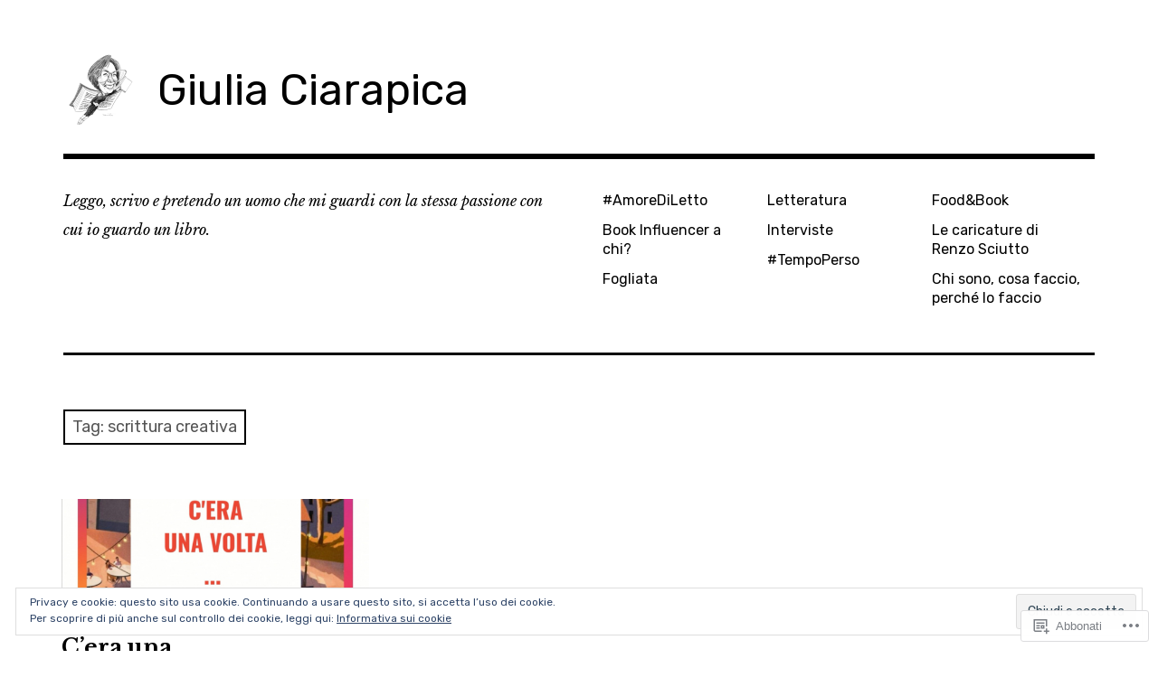

--- FILE ---
content_type: text/html; charset=UTF-8
request_url: https://giuliaciarapica.com/tag/scrittura-creativa/
body_size: 28575
content:
<!DOCTYPE html>
<html class="no-js" lang="it-IT">
<head>
<meta charset="UTF-8">
<meta name="viewport" content="width=device-width, initial-scale=1">
<link rel="profile" href="http://gmpg.org/xfn/11">
<link rel="pingback" href="https://giuliaciarapica.com/xmlrpc.php">
<title>scrittura creativa &#8211; Giulia Ciarapica</title>
<meta name='robots' content='max-image-preview:large' />
<script>document.documentElement.className = document.documentElement.className.replace("no-js","js");</script>

<!-- Async WordPress.com Remote Login -->
<script id="wpcom_remote_login_js">
var wpcom_remote_login_extra_auth = '';
function wpcom_remote_login_remove_dom_node_id( element_id ) {
	var dom_node = document.getElementById( element_id );
	if ( dom_node ) { dom_node.parentNode.removeChild( dom_node ); }
}
function wpcom_remote_login_remove_dom_node_classes( class_name ) {
	var dom_nodes = document.querySelectorAll( '.' + class_name );
	for ( var i = 0; i < dom_nodes.length; i++ ) {
		dom_nodes[ i ].parentNode.removeChild( dom_nodes[ i ] );
	}
}
function wpcom_remote_login_final_cleanup() {
	wpcom_remote_login_remove_dom_node_classes( "wpcom_remote_login_msg" );
	wpcom_remote_login_remove_dom_node_id( "wpcom_remote_login_key" );
	wpcom_remote_login_remove_dom_node_id( "wpcom_remote_login_validate" );
	wpcom_remote_login_remove_dom_node_id( "wpcom_remote_login_js" );
	wpcom_remote_login_remove_dom_node_id( "wpcom_request_access_iframe" );
	wpcom_remote_login_remove_dom_node_id( "wpcom_request_access_styles" );
}

// Watch for messages back from the remote login
window.addEventListener( "message", function( e ) {
	if ( e.origin === "https://r-login.wordpress.com" ) {
		var data = {};
		try {
			data = JSON.parse( e.data );
		} catch( e ) {
			wpcom_remote_login_final_cleanup();
			return;
		}

		if ( data.msg === 'LOGIN' ) {
			// Clean up the login check iframe
			wpcom_remote_login_remove_dom_node_id( "wpcom_remote_login_key" );

			var id_regex = new RegExp( /^[0-9]+$/ );
			var token_regex = new RegExp( /^.*|.*|.*$/ );
			if (
				token_regex.test( data.token )
				&& id_regex.test( data.wpcomid )
			) {
				// We have everything we need to ask for a login
				var script = document.createElement( "script" );
				script.setAttribute( "id", "wpcom_remote_login_validate" );
				script.src = '/remote-login.php?wpcom_remote_login=validate'
					+ '&wpcomid=' + data.wpcomid
					+ '&token=' + encodeURIComponent( data.token )
					+ '&host=' + window.location.protocol
					+ '//' + window.location.hostname
					+ '&postid=5422'
					+ '&is_singular=';
				document.body.appendChild( script );
			}

			return;
		}

		// Safari ITP, not logged in, so redirect
		if ( data.msg === 'LOGIN-REDIRECT' ) {
			window.location = 'https://wordpress.com/log-in?redirect_to=' + window.location.href;
			return;
		}

		// Safari ITP, storage access failed, remove the request
		if ( data.msg === 'LOGIN-REMOVE' ) {
			var css_zap = 'html { -webkit-transition: margin-top 1s; transition: margin-top 1s; } /* 9001 */ html { margin-top: 0 !important; } * html body { margin-top: 0 !important; } @media screen and ( max-width: 782px ) { html { margin-top: 0 !important; } * html body { margin-top: 0 !important; } }';
			var style_zap = document.createElement( 'style' );
			style_zap.type = 'text/css';
			style_zap.appendChild( document.createTextNode( css_zap ) );
			document.body.appendChild( style_zap );

			var e = document.getElementById( 'wpcom_request_access_iframe' );
			e.parentNode.removeChild( e );

			document.cookie = 'wordpress_com_login_access=denied; path=/; max-age=31536000';

			return;
		}

		// Safari ITP
		if ( data.msg === 'REQUEST_ACCESS' ) {
			console.log( 'request access: safari' );

			// Check ITP iframe enable/disable knob
			if ( wpcom_remote_login_extra_auth !== 'safari_itp_iframe' ) {
				return;
			}

			// If we are in a "private window" there is no ITP.
			var private_window = false;
			try {
				var opendb = window.openDatabase( null, null, null, null );
			} catch( e ) {
				private_window = true;
			}

			if ( private_window ) {
				console.log( 'private window' );
				return;
			}

			var iframe = document.createElement( 'iframe' );
			iframe.id = 'wpcom_request_access_iframe';
			iframe.setAttribute( 'scrolling', 'no' );
			iframe.setAttribute( 'sandbox', 'allow-storage-access-by-user-activation allow-scripts allow-same-origin allow-top-navigation-by-user-activation' );
			iframe.src = 'https://r-login.wordpress.com/remote-login.php?wpcom_remote_login=request_access&origin=' + encodeURIComponent( data.origin ) + '&wpcomid=' + encodeURIComponent( data.wpcomid );

			var css = 'html { -webkit-transition: margin-top 1s; transition: margin-top 1s; } /* 9001 */ html { margin-top: 46px !important; } * html body { margin-top: 46px !important; } @media screen and ( max-width: 660px ) { html { margin-top: 71px !important; } * html body { margin-top: 71px !important; } #wpcom_request_access_iframe { display: block; height: 71px !important; } } #wpcom_request_access_iframe { border: 0px; height: 46px; position: fixed; top: 0; left: 0; width: 100%; min-width: 100%; z-index: 99999; background: #23282d; } ';

			var style = document.createElement( 'style' );
			style.type = 'text/css';
			style.id = 'wpcom_request_access_styles';
			style.appendChild( document.createTextNode( css ) );
			document.body.appendChild( style );

			document.body.appendChild( iframe );
		}

		if ( data.msg === 'DONE' ) {
			wpcom_remote_login_final_cleanup();
		}
	}
}, false );

// Inject the remote login iframe after the page has had a chance to load
// more critical resources
window.addEventListener( "DOMContentLoaded", function( e ) {
	var iframe = document.createElement( "iframe" );
	iframe.style.display = "none";
	iframe.setAttribute( "scrolling", "no" );
	iframe.setAttribute( "id", "wpcom_remote_login_key" );
	iframe.src = "https://r-login.wordpress.com/remote-login.php"
		+ "?wpcom_remote_login=key"
		+ "&origin=aHR0cHM6Ly9naXVsaWFjaWFyYXBpY2EuY29t"
		+ "&wpcomid=68545015"
		+ "&time=" + Math.floor( Date.now() / 1000 );
	document.body.appendChild( iframe );
}, false );
</script>
<link rel='dns-prefetch' href='//s0.wp.com' />
<link rel='dns-prefetch' href='//fonts-api.wp.com' />
<link rel='dns-prefetch' href='//af.pubmine.com' />
<link rel="alternate" type="application/rss+xml" title="Giulia Ciarapica &raquo; Feed" href="https://giuliaciarapica.com/feed/" />
<link rel="alternate" type="application/rss+xml" title="Giulia Ciarapica &raquo; Feed dei commenti" href="https://giuliaciarapica.com/comments/feed/" />
<link rel="alternate" type="application/rss+xml" title="Giulia Ciarapica &raquo; scrittura creativa Feed del tag" href="https://giuliaciarapica.com/tag/scrittura-creativa/feed/" />
	<script type="text/javascript">
		/* <![CDATA[ */
		function addLoadEvent(func) {
			var oldonload = window.onload;
			if (typeof window.onload != 'function') {
				window.onload = func;
			} else {
				window.onload = function () {
					oldonload();
					func();
				}
			}
		}
		/* ]]> */
	</script>
	<link crossorigin='anonymous' rel='stylesheet' id='all-css-0-1' href='/wp-content/mu-plugins/widgets/eu-cookie-law/templates/style.css?m=1642463000i&cssminify=yes' type='text/css' media='all' />
<style id='wp-emoji-styles-inline-css'>

	img.wp-smiley, img.emoji {
		display: inline !important;
		border: none !important;
		box-shadow: none !important;
		height: 1em !important;
		width: 1em !important;
		margin: 0 0.07em !important;
		vertical-align: -0.1em !important;
		background: none !important;
		padding: 0 !important;
	}
/*# sourceURL=wp-emoji-styles-inline-css */
</style>
<link crossorigin='anonymous' rel='stylesheet' id='all-css-2-1' href='/wp-content/plugins/gutenberg-core/v22.2.0/build/styles/block-library/style.css?m=1764855221i&cssminify=yes' type='text/css' media='all' />
<style id='wp-block-library-inline-css'>
.has-text-align-justify {
	text-align:justify;
}
.has-text-align-justify{text-align:justify;}

/*# sourceURL=wp-block-library-inline-css */
</style><style id='global-styles-inline-css'>
:root{--wp--preset--aspect-ratio--square: 1;--wp--preset--aspect-ratio--4-3: 4/3;--wp--preset--aspect-ratio--3-4: 3/4;--wp--preset--aspect-ratio--3-2: 3/2;--wp--preset--aspect-ratio--2-3: 2/3;--wp--preset--aspect-ratio--16-9: 16/9;--wp--preset--aspect-ratio--9-16: 9/16;--wp--preset--color--black: #000000;--wp--preset--color--cyan-bluish-gray: #abb8c3;--wp--preset--color--white: #ffffff;--wp--preset--color--pale-pink: #f78da7;--wp--preset--color--vivid-red: #cf2e2e;--wp--preset--color--luminous-vivid-orange: #ff6900;--wp--preset--color--luminous-vivid-amber: #fcb900;--wp--preset--color--light-green-cyan: #7bdcb5;--wp--preset--color--vivid-green-cyan: #00d084;--wp--preset--color--pale-cyan-blue: #8ed1fc;--wp--preset--color--vivid-cyan-blue: #0693e3;--wp--preset--color--vivid-purple: #9b51e0;--wp--preset--color--dark-gray: #666666;--wp--preset--color--medium-gray: #999999;--wp--preset--color--light-gray: #cccccc;--wp--preset--color--red: #f35029;--wp--preset--color--dark-red: #aa2e11;--wp--preset--gradient--vivid-cyan-blue-to-vivid-purple: linear-gradient(135deg,rgb(6,147,227) 0%,rgb(155,81,224) 100%);--wp--preset--gradient--light-green-cyan-to-vivid-green-cyan: linear-gradient(135deg,rgb(122,220,180) 0%,rgb(0,208,130) 100%);--wp--preset--gradient--luminous-vivid-amber-to-luminous-vivid-orange: linear-gradient(135deg,rgb(252,185,0) 0%,rgb(255,105,0) 100%);--wp--preset--gradient--luminous-vivid-orange-to-vivid-red: linear-gradient(135deg,rgb(255,105,0) 0%,rgb(207,46,46) 100%);--wp--preset--gradient--very-light-gray-to-cyan-bluish-gray: linear-gradient(135deg,rgb(238,238,238) 0%,rgb(169,184,195) 100%);--wp--preset--gradient--cool-to-warm-spectrum: linear-gradient(135deg,rgb(74,234,220) 0%,rgb(151,120,209) 20%,rgb(207,42,186) 40%,rgb(238,44,130) 60%,rgb(251,105,98) 80%,rgb(254,248,76) 100%);--wp--preset--gradient--blush-light-purple: linear-gradient(135deg,rgb(255,206,236) 0%,rgb(152,150,240) 100%);--wp--preset--gradient--blush-bordeaux: linear-gradient(135deg,rgb(254,205,165) 0%,rgb(254,45,45) 50%,rgb(107,0,62) 100%);--wp--preset--gradient--luminous-dusk: linear-gradient(135deg,rgb(255,203,112) 0%,rgb(199,81,192) 50%,rgb(65,88,208) 100%);--wp--preset--gradient--pale-ocean: linear-gradient(135deg,rgb(255,245,203) 0%,rgb(182,227,212) 50%,rgb(51,167,181) 100%);--wp--preset--gradient--electric-grass: linear-gradient(135deg,rgb(202,248,128) 0%,rgb(113,206,126) 100%);--wp--preset--gradient--midnight: linear-gradient(135deg,rgb(2,3,129) 0%,rgb(40,116,252) 100%);--wp--preset--font-size--small: 13px;--wp--preset--font-size--medium: 20px;--wp--preset--font-size--large: 36px;--wp--preset--font-size--x-large: 42px;--wp--preset--font-family--albert-sans: 'Albert Sans', sans-serif;--wp--preset--font-family--alegreya: Alegreya, serif;--wp--preset--font-family--arvo: Arvo, serif;--wp--preset--font-family--bodoni-moda: 'Bodoni Moda', serif;--wp--preset--font-family--bricolage-grotesque: 'Bricolage Grotesque', sans-serif;--wp--preset--font-family--cabin: Cabin, sans-serif;--wp--preset--font-family--chivo: Chivo, sans-serif;--wp--preset--font-family--commissioner: Commissioner, sans-serif;--wp--preset--font-family--cormorant: Cormorant, serif;--wp--preset--font-family--courier-prime: 'Courier Prime', monospace;--wp--preset--font-family--crimson-pro: 'Crimson Pro', serif;--wp--preset--font-family--dm-mono: 'DM Mono', monospace;--wp--preset--font-family--dm-sans: 'DM Sans', sans-serif;--wp--preset--font-family--dm-serif-display: 'DM Serif Display', serif;--wp--preset--font-family--domine: Domine, serif;--wp--preset--font-family--eb-garamond: 'EB Garamond', serif;--wp--preset--font-family--epilogue: Epilogue, sans-serif;--wp--preset--font-family--fahkwang: Fahkwang, sans-serif;--wp--preset--font-family--figtree: Figtree, sans-serif;--wp--preset--font-family--fira-sans: 'Fira Sans', sans-serif;--wp--preset--font-family--fjalla-one: 'Fjalla One', sans-serif;--wp--preset--font-family--fraunces: Fraunces, serif;--wp--preset--font-family--gabarito: Gabarito, system-ui;--wp--preset--font-family--ibm-plex-mono: 'IBM Plex Mono', monospace;--wp--preset--font-family--ibm-plex-sans: 'IBM Plex Sans', sans-serif;--wp--preset--font-family--ibarra-real-nova: 'Ibarra Real Nova', serif;--wp--preset--font-family--instrument-serif: 'Instrument Serif', serif;--wp--preset--font-family--inter: Inter, sans-serif;--wp--preset--font-family--josefin-sans: 'Josefin Sans', sans-serif;--wp--preset--font-family--jost: Jost, sans-serif;--wp--preset--font-family--libre-baskerville: 'Libre Baskerville', serif;--wp--preset--font-family--libre-franklin: 'Libre Franklin', sans-serif;--wp--preset--font-family--literata: Literata, serif;--wp--preset--font-family--lora: Lora, serif;--wp--preset--font-family--merriweather: Merriweather, serif;--wp--preset--font-family--montserrat: Montserrat, sans-serif;--wp--preset--font-family--newsreader: Newsreader, serif;--wp--preset--font-family--noto-sans-mono: 'Noto Sans Mono', sans-serif;--wp--preset--font-family--nunito: Nunito, sans-serif;--wp--preset--font-family--open-sans: 'Open Sans', sans-serif;--wp--preset--font-family--overpass: Overpass, sans-serif;--wp--preset--font-family--pt-serif: 'PT Serif', serif;--wp--preset--font-family--petrona: Petrona, serif;--wp--preset--font-family--piazzolla: Piazzolla, serif;--wp--preset--font-family--playfair-display: 'Playfair Display', serif;--wp--preset--font-family--plus-jakarta-sans: 'Plus Jakarta Sans', sans-serif;--wp--preset--font-family--poppins: Poppins, sans-serif;--wp--preset--font-family--raleway: Raleway, sans-serif;--wp--preset--font-family--roboto: Roboto, sans-serif;--wp--preset--font-family--roboto-slab: 'Roboto Slab', serif;--wp--preset--font-family--rubik: Rubik, sans-serif;--wp--preset--font-family--rufina: Rufina, serif;--wp--preset--font-family--sora: Sora, sans-serif;--wp--preset--font-family--source-sans-3: 'Source Sans 3', sans-serif;--wp--preset--font-family--source-serif-4: 'Source Serif 4', serif;--wp--preset--font-family--space-mono: 'Space Mono', monospace;--wp--preset--font-family--syne: Syne, sans-serif;--wp--preset--font-family--texturina: Texturina, serif;--wp--preset--font-family--urbanist: Urbanist, sans-serif;--wp--preset--font-family--work-sans: 'Work Sans', sans-serif;--wp--preset--spacing--20: 0.44rem;--wp--preset--spacing--30: 0.67rem;--wp--preset--spacing--40: 1rem;--wp--preset--spacing--50: 1.5rem;--wp--preset--spacing--60: 2.25rem;--wp--preset--spacing--70: 3.38rem;--wp--preset--spacing--80: 5.06rem;--wp--preset--shadow--natural: 6px 6px 9px rgba(0, 0, 0, 0.2);--wp--preset--shadow--deep: 12px 12px 50px rgba(0, 0, 0, 0.4);--wp--preset--shadow--sharp: 6px 6px 0px rgba(0, 0, 0, 0.2);--wp--preset--shadow--outlined: 6px 6px 0px -3px rgb(255, 255, 255), 6px 6px rgb(0, 0, 0);--wp--preset--shadow--crisp: 6px 6px 0px rgb(0, 0, 0);}:where(.is-layout-flex){gap: 0.5em;}:where(.is-layout-grid){gap: 0.5em;}body .is-layout-flex{display: flex;}.is-layout-flex{flex-wrap: wrap;align-items: center;}.is-layout-flex > :is(*, div){margin: 0;}body .is-layout-grid{display: grid;}.is-layout-grid > :is(*, div){margin: 0;}:where(.wp-block-columns.is-layout-flex){gap: 2em;}:where(.wp-block-columns.is-layout-grid){gap: 2em;}:where(.wp-block-post-template.is-layout-flex){gap: 1.25em;}:where(.wp-block-post-template.is-layout-grid){gap: 1.25em;}.has-black-color{color: var(--wp--preset--color--black) !important;}.has-cyan-bluish-gray-color{color: var(--wp--preset--color--cyan-bluish-gray) !important;}.has-white-color{color: var(--wp--preset--color--white) !important;}.has-pale-pink-color{color: var(--wp--preset--color--pale-pink) !important;}.has-vivid-red-color{color: var(--wp--preset--color--vivid-red) !important;}.has-luminous-vivid-orange-color{color: var(--wp--preset--color--luminous-vivid-orange) !important;}.has-luminous-vivid-amber-color{color: var(--wp--preset--color--luminous-vivid-amber) !important;}.has-light-green-cyan-color{color: var(--wp--preset--color--light-green-cyan) !important;}.has-vivid-green-cyan-color{color: var(--wp--preset--color--vivid-green-cyan) !important;}.has-pale-cyan-blue-color{color: var(--wp--preset--color--pale-cyan-blue) !important;}.has-vivid-cyan-blue-color{color: var(--wp--preset--color--vivid-cyan-blue) !important;}.has-vivid-purple-color{color: var(--wp--preset--color--vivid-purple) !important;}.has-black-background-color{background-color: var(--wp--preset--color--black) !important;}.has-cyan-bluish-gray-background-color{background-color: var(--wp--preset--color--cyan-bluish-gray) !important;}.has-white-background-color{background-color: var(--wp--preset--color--white) !important;}.has-pale-pink-background-color{background-color: var(--wp--preset--color--pale-pink) !important;}.has-vivid-red-background-color{background-color: var(--wp--preset--color--vivid-red) !important;}.has-luminous-vivid-orange-background-color{background-color: var(--wp--preset--color--luminous-vivid-orange) !important;}.has-luminous-vivid-amber-background-color{background-color: var(--wp--preset--color--luminous-vivid-amber) !important;}.has-light-green-cyan-background-color{background-color: var(--wp--preset--color--light-green-cyan) !important;}.has-vivid-green-cyan-background-color{background-color: var(--wp--preset--color--vivid-green-cyan) !important;}.has-pale-cyan-blue-background-color{background-color: var(--wp--preset--color--pale-cyan-blue) !important;}.has-vivid-cyan-blue-background-color{background-color: var(--wp--preset--color--vivid-cyan-blue) !important;}.has-vivid-purple-background-color{background-color: var(--wp--preset--color--vivid-purple) !important;}.has-black-border-color{border-color: var(--wp--preset--color--black) !important;}.has-cyan-bluish-gray-border-color{border-color: var(--wp--preset--color--cyan-bluish-gray) !important;}.has-white-border-color{border-color: var(--wp--preset--color--white) !important;}.has-pale-pink-border-color{border-color: var(--wp--preset--color--pale-pink) !important;}.has-vivid-red-border-color{border-color: var(--wp--preset--color--vivid-red) !important;}.has-luminous-vivid-orange-border-color{border-color: var(--wp--preset--color--luminous-vivid-orange) !important;}.has-luminous-vivid-amber-border-color{border-color: var(--wp--preset--color--luminous-vivid-amber) !important;}.has-light-green-cyan-border-color{border-color: var(--wp--preset--color--light-green-cyan) !important;}.has-vivid-green-cyan-border-color{border-color: var(--wp--preset--color--vivid-green-cyan) !important;}.has-pale-cyan-blue-border-color{border-color: var(--wp--preset--color--pale-cyan-blue) !important;}.has-vivid-cyan-blue-border-color{border-color: var(--wp--preset--color--vivid-cyan-blue) !important;}.has-vivid-purple-border-color{border-color: var(--wp--preset--color--vivid-purple) !important;}.has-vivid-cyan-blue-to-vivid-purple-gradient-background{background: var(--wp--preset--gradient--vivid-cyan-blue-to-vivid-purple) !important;}.has-light-green-cyan-to-vivid-green-cyan-gradient-background{background: var(--wp--preset--gradient--light-green-cyan-to-vivid-green-cyan) !important;}.has-luminous-vivid-amber-to-luminous-vivid-orange-gradient-background{background: var(--wp--preset--gradient--luminous-vivid-amber-to-luminous-vivid-orange) !important;}.has-luminous-vivid-orange-to-vivid-red-gradient-background{background: var(--wp--preset--gradient--luminous-vivid-orange-to-vivid-red) !important;}.has-very-light-gray-to-cyan-bluish-gray-gradient-background{background: var(--wp--preset--gradient--very-light-gray-to-cyan-bluish-gray) !important;}.has-cool-to-warm-spectrum-gradient-background{background: var(--wp--preset--gradient--cool-to-warm-spectrum) !important;}.has-blush-light-purple-gradient-background{background: var(--wp--preset--gradient--blush-light-purple) !important;}.has-blush-bordeaux-gradient-background{background: var(--wp--preset--gradient--blush-bordeaux) !important;}.has-luminous-dusk-gradient-background{background: var(--wp--preset--gradient--luminous-dusk) !important;}.has-pale-ocean-gradient-background{background: var(--wp--preset--gradient--pale-ocean) !important;}.has-electric-grass-gradient-background{background: var(--wp--preset--gradient--electric-grass) !important;}.has-midnight-gradient-background{background: var(--wp--preset--gradient--midnight) !important;}.has-small-font-size{font-size: var(--wp--preset--font-size--small) !important;}.has-medium-font-size{font-size: var(--wp--preset--font-size--medium) !important;}.has-large-font-size{font-size: var(--wp--preset--font-size--large) !important;}.has-x-large-font-size{font-size: var(--wp--preset--font-size--x-large) !important;}.has-albert-sans-font-family{font-family: var(--wp--preset--font-family--albert-sans) !important;}.has-alegreya-font-family{font-family: var(--wp--preset--font-family--alegreya) !important;}.has-arvo-font-family{font-family: var(--wp--preset--font-family--arvo) !important;}.has-bodoni-moda-font-family{font-family: var(--wp--preset--font-family--bodoni-moda) !important;}.has-bricolage-grotesque-font-family{font-family: var(--wp--preset--font-family--bricolage-grotesque) !important;}.has-cabin-font-family{font-family: var(--wp--preset--font-family--cabin) !important;}.has-chivo-font-family{font-family: var(--wp--preset--font-family--chivo) !important;}.has-commissioner-font-family{font-family: var(--wp--preset--font-family--commissioner) !important;}.has-cormorant-font-family{font-family: var(--wp--preset--font-family--cormorant) !important;}.has-courier-prime-font-family{font-family: var(--wp--preset--font-family--courier-prime) !important;}.has-crimson-pro-font-family{font-family: var(--wp--preset--font-family--crimson-pro) !important;}.has-dm-mono-font-family{font-family: var(--wp--preset--font-family--dm-mono) !important;}.has-dm-sans-font-family{font-family: var(--wp--preset--font-family--dm-sans) !important;}.has-dm-serif-display-font-family{font-family: var(--wp--preset--font-family--dm-serif-display) !important;}.has-domine-font-family{font-family: var(--wp--preset--font-family--domine) !important;}.has-eb-garamond-font-family{font-family: var(--wp--preset--font-family--eb-garamond) !important;}.has-epilogue-font-family{font-family: var(--wp--preset--font-family--epilogue) !important;}.has-fahkwang-font-family{font-family: var(--wp--preset--font-family--fahkwang) !important;}.has-figtree-font-family{font-family: var(--wp--preset--font-family--figtree) !important;}.has-fira-sans-font-family{font-family: var(--wp--preset--font-family--fira-sans) !important;}.has-fjalla-one-font-family{font-family: var(--wp--preset--font-family--fjalla-one) !important;}.has-fraunces-font-family{font-family: var(--wp--preset--font-family--fraunces) !important;}.has-gabarito-font-family{font-family: var(--wp--preset--font-family--gabarito) !important;}.has-ibm-plex-mono-font-family{font-family: var(--wp--preset--font-family--ibm-plex-mono) !important;}.has-ibm-plex-sans-font-family{font-family: var(--wp--preset--font-family--ibm-plex-sans) !important;}.has-ibarra-real-nova-font-family{font-family: var(--wp--preset--font-family--ibarra-real-nova) !important;}.has-instrument-serif-font-family{font-family: var(--wp--preset--font-family--instrument-serif) !important;}.has-inter-font-family{font-family: var(--wp--preset--font-family--inter) !important;}.has-josefin-sans-font-family{font-family: var(--wp--preset--font-family--josefin-sans) !important;}.has-jost-font-family{font-family: var(--wp--preset--font-family--jost) !important;}.has-libre-baskerville-font-family{font-family: var(--wp--preset--font-family--libre-baskerville) !important;}.has-libre-franklin-font-family{font-family: var(--wp--preset--font-family--libre-franklin) !important;}.has-literata-font-family{font-family: var(--wp--preset--font-family--literata) !important;}.has-lora-font-family{font-family: var(--wp--preset--font-family--lora) !important;}.has-merriweather-font-family{font-family: var(--wp--preset--font-family--merriweather) !important;}.has-montserrat-font-family{font-family: var(--wp--preset--font-family--montserrat) !important;}.has-newsreader-font-family{font-family: var(--wp--preset--font-family--newsreader) !important;}.has-noto-sans-mono-font-family{font-family: var(--wp--preset--font-family--noto-sans-mono) !important;}.has-nunito-font-family{font-family: var(--wp--preset--font-family--nunito) !important;}.has-open-sans-font-family{font-family: var(--wp--preset--font-family--open-sans) !important;}.has-overpass-font-family{font-family: var(--wp--preset--font-family--overpass) !important;}.has-pt-serif-font-family{font-family: var(--wp--preset--font-family--pt-serif) !important;}.has-petrona-font-family{font-family: var(--wp--preset--font-family--petrona) !important;}.has-piazzolla-font-family{font-family: var(--wp--preset--font-family--piazzolla) !important;}.has-playfair-display-font-family{font-family: var(--wp--preset--font-family--playfair-display) !important;}.has-plus-jakarta-sans-font-family{font-family: var(--wp--preset--font-family--plus-jakarta-sans) !important;}.has-poppins-font-family{font-family: var(--wp--preset--font-family--poppins) !important;}.has-raleway-font-family{font-family: var(--wp--preset--font-family--raleway) !important;}.has-roboto-font-family{font-family: var(--wp--preset--font-family--roboto) !important;}.has-roboto-slab-font-family{font-family: var(--wp--preset--font-family--roboto-slab) !important;}.has-rubik-font-family{font-family: var(--wp--preset--font-family--rubik) !important;}.has-rufina-font-family{font-family: var(--wp--preset--font-family--rufina) !important;}.has-sora-font-family{font-family: var(--wp--preset--font-family--sora) !important;}.has-source-sans-3-font-family{font-family: var(--wp--preset--font-family--source-sans-3) !important;}.has-source-serif-4-font-family{font-family: var(--wp--preset--font-family--source-serif-4) !important;}.has-space-mono-font-family{font-family: var(--wp--preset--font-family--space-mono) !important;}.has-syne-font-family{font-family: var(--wp--preset--font-family--syne) !important;}.has-texturina-font-family{font-family: var(--wp--preset--font-family--texturina) !important;}.has-urbanist-font-family{font-family: var(--wp--preset--font-family--urbanist) !important;}.has-work-sans-font-family{font-family: var(--wp--preset--font-family--work-sans) !important;}
/*# sourceURL=global-styles-inline-css */
</style>

<style id='classic-theme-styles-inline-css'>
/*! This file is auto-generated */
.wp-block-button__link{color:#fff;background-color:#32373c;border-radius:9999px;box-shadow:none;text-decoration:none;padding:calc(.667em + 2px) calc(1.333em + 2px);font-size:1.125em}.wp-block-file__button{background:#32373c;color:#fff;text-decoration:none}
/*# sourceURL=/wp-includes/css/classic-themes.min.css */
</style>
<link crossorigin='anonymous' rel='stylesheet' id='all-css-4-1' href='/_static/??-eJx9jUsOwjAMRC+EY6UgCAvEWZrEKoG4jWq3hduTLvisurFG1nszuBQIQ6/UK5Y8dakXDIPPQ3gINsY6Y0ESl0ww0mwOGJPolwDRVyYTRHb4V8QT/LpGqn8ura4EU0wtZeKKbWlLih1p1eWTQem5rZQ6A96XkUSgXk4Tg97qlqzelS/26KzbN835dH8DjlpbIA==&cssminify=yes' type='text/css' media='all' />
<link rel='stylesheet' id='rebalance-fonts-css' href='https://fonts-api.wp.com/css?family=Rubik%3A400%2C500%2C700%2C900%2C400italic%2C700italic%7CLibre+Baskerville%3A700%2C900%2C400italic&#038;subset=latin%2Clatin-ext' media='all' />
<link crossorigin='anonymous' rel='stylesheet' id='all-css-6-1' href='/_static/??-eJyNjlEKwjAMQC9kDaND8UM8SxuyWm2bsrSU3d4OfxyC7i+PvBcCLSvkVCgVKHeKJJCrhZmsCSYhwdSXyjQSjls4osgB/uVSlrBTtYHxKftcn/B9WrWMHL+iWFUO1fkkaxTY9dFBtz7wV+SIVX/HFM9pA2oKxs9reovX4TwOp4vWo368AKNNejU=&cssminify=yes' type='text/css' media='all' />
<link crossorigin='anonymous' rel='stylesheet' id='print-css-7-1' href='/wp-content/mu-plugins/global-print/global-print.css?m=1465851035i&cssminify=yes' type='text/css' media='print' />
<style id='jetpack-global-styles-frontend-style-inline-css'>
:root { --font-headings: unset; --font-base: unset; --font-headings-default: -apple-system,BlinkMacSystemFont,"Segoe UI",Roboto,Oxygen-Sans,Ubuntu,Cantarell,"Helvetica Neue",sans-serif; --font-base-default: -apple-system,BlinkMacSystemFont,"Segoe UI",Roboto,Oxygen-Sans,Ubuntu,Cantarell,"Helvetica Neue",sans-serif;}
/*# sourceURL=jetpack-global-styles-frontend-style-inline-css */
</style>
<link crossorigin='anonymous' rel='stylesheet' id='all-css-10-1' href='/wp-content/themes/h4/global.css?m=1420737423i&cssminify=yes' type='text/css' media='all' />
<script type="text/javascript" id="wpcom-actionbar-placeholder-js-extra">
/* <![CDATA[ */
var actionbardata = {"siteID":"68545015","postID":"0","siteURL":"https://giuliaciarapica.com","xhrURL":"https://giuliaciarapica.com/wp-admin/admin-ajax.php","nonce":"82a9033793","isLoggedIn":"","statusMessage":"","subsEmailDefault":"instantly","proxyScriptUrl":"https://s0.wp.com/wp-content/js/wpcom-proxy-request.js?m=1513050504i&amp;ver=20211021","i18n":{"followedText":"I nuovi articoli del sito saranno visibili sul tuo \u003Ca href=\"https://wordpress.com/reader\"\u003EReader\u003C/a\u003E","foldBar":"Riduci la barra","unfoldBar":"Espandi la barra","shortLinkCopied":"Shortlink copiato negli appunti."}};
//# sourceURL=wpcom-actionbar-placeholder-js-extra
/* ]]> */
</script>
<script type="text/javascript" id="jetpack-mu-wpcom-settings-js-before">
/* <![CDATA[ */
var JETPACK_MU_WPCOM_SETTINGS = {"assetsUrl":"https://s0.wp.com/wp-content/mu-plugins/jetpack-mu-wpcom-plugin/sun/jetpack_vendor/automattic/jetpack-mu-wpcom/src/build/"};
//# sourceURL=jetpack-mu-wpcom-settings-js-before
/* ]]> */
</script>
<script crossorigin='anonymous' type='text/javascript'  src='/_static/??-eJyFjcsOwiAQRX/I6dSa+lgYvwWBEAgMOAPW/n3bqIk7V2dxT87FqYDOVC1VDIIcKxTOr7kLssN186RjM1a2MTya5fmDLnn6K0HyjlW1v/L37R6zgxKb8yQ4ZTbKCOioRN4hnQo+hw1AmcCZwmvilq7709CPh/54voQFmNpFWg=='></script>
<script type="text/javascript" id="rlt-proxy-js-after">
/* <![CDATA[ */
	rltInitialize( {"token":null,"iframeOrigins":["https:\/\/widgets.wp.com"]} );
//# sourceURL=rlt-proxy-js-after
/* ]]> */
</script>
<link rel="EditURI" type="application/rsd+xml" title="RSD" href="https://giuliaciarapica.wordpress.com/xmlrpc.php?rsd" />
<meta name="generator" content="WordPress.com" />

<!-- Jetpack Open Graph Tags -->
<meta property="og:type" content="website" />
<meta property="og:title" content="scrittura creativa &#8211; Giulia Ciarapica" />
<meta property="og:url" content="https://giuliaciarapica.com/tag/scrittura-creativa/" />
<meta property="og:site_name" content="Giulia Ciarapica" />
<meta property="og:image" content="https://giuliaciarapica.com/wp-content/uploads/2021/03/cropped-cropped-0001-17682146144_20210302_184331_0000.png?w=200" />
<meta property="og:image:width" content="200" />
<meta property="og:image:height" content="200" />
<meta property="og:image:alt" content="" />
<meta property="og:locale" content="it_IT" />

<!-- End Jetpack Open Graph Tags -->
<link rel='openid.server' href='https://giuliaciarapica.com/?openidserver=1' />
<link rel='openid.delegate' href='https://giuliaciarapica.com/' />
<link rel="search" type="application/opensearchdescription+xml" href="https://giuliaciarapica.com/osd.xml" title="Giulia Ciarapica" />
<link rel="search" type="application/opensearchdescription+xml" href="https://s1.wp.com/opensearch.xml" title="WordPress.com" />
		<style type="text/css">
			.recentcomments a {
				display: inline !important;
				padding: 0 !important;
				margin: 0 !important;
			}

			table.recentcommentsavatartop img.avatar, table.recentcommentsavatarend img.avatar {
				border: 0px;
				margin: 0;
			}

			table.recentcommentsavatartop a, table.recentcommentsavatarend a {
				border: 0px !important;
				background-color: transparent !important;
			}

			td.recentcommentsavatarend, td.recentcommentsavatartop {
				padding: 0px 0px 1px 0px;
				margin: 0px;
			}

			td.recentcommentstextend {
				border: none !important;
				padding: 0px 0px 2px 10px;
			}

			.rtl td.recentcommentstextend {
				padding: 0px 10px 2px 0px;
			}

			td.recentcommentstexttop {
				border: none;
				padding: 0px 0px 0px 10px;
			}

			.rtl td.recentcommentstexttop {
				padding: 0px 10px 0px 0px;
			}
		</style>
		<meta name="description" content="Post su scrittura creativa scritto da Giulia Ciarapica" />
<script type="text/javascript">
/* <![CDATA[ */
var wa_client = {}; wa_client.cmd = []; wa_client.config = { 'blog_id': 68545015, 'blog_language': 'it', 'is_wordads': false, 'hosting_type': 0, 'afp_account_id': null, 'afp_host_id': 5038568878849053, 'theme': 'pub/rebalance', '_': { 'title': 'Pubblicità', 'privacy_settings': 'Impostazioni sulla privacy' }, 'formats': [ 'belowpost', 'bottom_sticky', 'sidebar_sticky_right', 'sidebar', 'gutenberg_rectangle', 'gutenberg_leaderboard', 'gutenberg_mobile_leaderboard', 'gutenberg_skyscraper' ] };
/* ]]> */
</script>
		<script type="text/javascript">

			window.doNotSellCallback = function() {

				var linkElements = [
					'a[href="https://wordpress.com/?ref=footer_blog"]',
					'a[href="https://wordpress.com/?ref=footer_website"]',
					'a[href="https://wordpress.com/?ref=vertical_footer"]',
					'a[href^="https://wordpress.com/?ref=footer_segment_"]',
				].join(',');

				var dnsLink = document.createElement( 'a' );
				dnsLink.href = 'https://wordpress.com/it/advertising-program-optout/';
				dnsLink.classList.add( 'do-not-sell-link' );
				dnsLink.rel = 'nofollow';
				dnsLink.style.marginLeft = '0.5em';
				dnsLink.textContent = 'Non vendere o condividere le mie informazioni personali';

				var creditLinks = document.querySelectorAll( linkElements );

				if ( 0 === creditLinks.length ) {
					return false;
				}

				Array.prototype.forEach.call( creditLinks, function( el ) {
					el.insertAdjacentElement( 'afterend', dnsLink );
				});

				return true;
			};

		</script>
		<link rel="icon" href="https://giuliaciarapica.com/wp-content/uploads/2021/03/cropped-cropped-0001-17682146144_20210302_184331_0000.png?w=32" sizes="32x32" />
<link rel="icon" href="https://giuliaciarapica.com/wp-content/uploads/2021/03/cropped-cropped-0001-17682146144_20210302_184331_0000.png?w=192" sizes="192x192" />
<link rel="apple-touch-icon" href="https://giuliaciarapica.com/wp-content/uploads/2021/03/cropped-cropped-0001-17682146144_20210302_184331_0000.png?w=180" />
<meta name="msapplication-TileImage" content="https://giuliaciarapica.com/wp-content/uploads/2021/03/cropped-cropped-0001-17682146144_20210302_184331_0000.png?w=270" />
<script type="text/javascript">
	window.google_analytics_uacct = "UA-52447-2";
</script>

<script type="text/javascript">
	var _gaq = _gaq || [];
	_gaq.push(['_setAccount', 'UA-52447-2']);
	_gaq.push(['_gat._anonymizeIp']);
	_gaq.push(['_setDomainName', 'none']);
	_gaq.push(['_setAllowLinker', true]);
	_gaq.push(['_initData']);
	_gaq.push(['_trackPageview']);

	(function() {
		var ga = document.createElement('script'); ga.type = 'text/javascript'; ga.async = true;
		ga.src = ('https:' == document.location.protocol ? 'https://ssl' : 'http://www') + '.google-analytics.com/ga.js';
		(document.getElementsByTagName('head')[0] || document.getElementsByTagName('body')[0]).appendChild(ga);
	})();
</script>
<link crossorigin='anonymous' rel='stylesheet' id='all-css-0-3' href='/_static/??-eJydkNsKwjAMhl/ILswD6oX4KNK1YWRLDzQtY2/vnAe8ENHd5Qv5P5LAEJUJPqPP4IqKXFryAh3mqE3/YJDi4ULeQIseE00B+VxWRmQFPztdsIVRYCDbYhaQYEizcmhJq7tb8sj4p3ZeteFg+ik/UMS0cC+jUyiC/Jp5Nhb6MjFa1WpmTOM3WnRwIbYTNmISxUzz996pcuRv4rM71fvd5niot/W6uwISJ8Nl&cssminify=yes' type='text/css' media='all' />
</head>

<body class="archive tag tag-scrittura-creativa tag-556913 wp-custom-logo wp-embed-responsive wp-theme-pubrebalance customizer-styles-applied hfeed jetpack-reblog-enabled">
<div id="page" class="site">
	<a class="skip-link screen-reader-text" href="#content">Vai al contenuto</a>

	<header id="masthead" class="site-header" role="banner">
		<div class="col-width header-wrap">
						<div class="site-heading">
				<div class="site-branding">
					<a href="https://giuliaciarapica.com/" class="custom-logo-link" rel="home"><img width="80" height="80" src="https://giuliaciarapica.com/wp-content/uploads/2021/03/cropped-20200708_001225_0000.png" class="custom-logo" alt="Giulia Ciarapica" decoding="async" data-attachment-id="6396" data-permalink="https://giuliaciarapica.com/cropped-20200708_001225_0000-png/" data-orig-file="https://giuliaciarapica.com/wp-content/uploads/2021/03/cropped-20200708_001225_0000.png" data-orig-size="80,80" data-comments-opened="1" data-image-meta="{&quot;aperture&quot;:&quot;0&quot;,&quot;credit&quot;:&quot;&quot;,&quot;camera&quot;:&quot;&quot;,&quot;caption&quot;:&quot;&quot;,&quot;created_timestamp&quot;:&quot;0&quot;,&quot;copyright&quot;:&quot;&quot;,&quot;focal_length&quot;:&quot;0&quot;,&quot;iso&quot;:&quot;0&quot;,&quot;shutter_speed&quot;:&quot;0&quot;,&quot;title&quot;:&quot;&quot;,&quot;orientation&quot;:&quot;0&quot;}" data-image-title="cropped-20200708_001225_0000.png" data-image-description="&lt;p&gt;https://giuliaciarapica.files.wordpress.com/2021/03/cropped-20200708_001225_0000.png&lt;/p&gt;
" data-image-caption="" data-medium-file="https://giuliaciarapica.com/wp-content/uploads/2021/03/cropped-20200708_001225_0000.png?w=80" data-large-file="https://giuliaciarapica.com/wp-content/uploads/2021/03/cropped-20200708_001225_0000.png?w=80" /></a>											<p class="site-title"><a href="https://giuliaciarapica.com/" rel="home">Giulia Ciarapica</a></p>
									</div><!-- .site-branding -->
							</div><!-- .site-heading -->
		</div>
		<div class="col-width sub-header-wrap">

							<p class="site-description">Leggo, scrivo e pretendo un uomo che mi guardi con la stessa passione con cui io guardo un libro.</p>
			
						<nav id="site-navigation" class="main-navigation" role="navigation">
				<button class="menu-toggle" aria-controls="header-menu" aria-expanded="false" data-close-text="Chiudi">Menu</button>
				<div class="menu-recensioni-container"><ul id="header-menu" class="menu"><li id="menu-item-4649" class="menu-item menu-item-type-taxonomy menu-item-object-category menu-item-4649"><a href="https://giuliaciarapica.com/category/amorediletto/">#AmoreDiLetto</a></li>
<li id="menu-item-6165" class="menu-item menu-item-type-taxonomy menu-item-object-post_tag menu-item-6165"><a href="https://giuliaciarapica.com/tag/book-influencer-a-chi/">Book Influencer a chi?</a></li>
<li id="menu-item-6168" class="menu-item menu-item-type-taxonomy menu-item-object-post_tag menu-item-6168"><a href="https://giuliaciarapica.com/tag/fogliata/">Fogliata</a></li>
<li id="menu-item-4650" class="menu-item menu-item-type-taxonomy menu-item-object-category menu-item-4650"><a href="https://giuliaciarapica.com/category/letteratura/">Letteratura</a></li>
<li id="menu-item-4648" class="menu-item menu-item-type-taxonomy menu-item-object-category menu-item-4648"><a href="https://giuliaciarapica.com/category/interviste/">Interviste</a></li>
<li id="menu-item-4651" class="menu-item menu-item-type-taxonomy menu-item-object-category menu-item-4651"><a href="https://giuliaciarapica.com/category/tempoperso/">#TempoPerso</a></li>
<li id="menu-item-3601" class="menu-item menu-item-type-custom menu-item-object-custom menu-item-3601"><a target="_blank" rel="noopener" href="http://www.huffingtonpost.it/giulia-ciarapica/">Food&amp;Book</a></li>
<li id="menu-item-6461" class="menu-item menu-item-type-post_type menu-item-object-page menu-item-6461"><a href="https://giuliaciarapica.com/le-caricature-di-renzo-sciutto/">Le caricature di Renzo Sciutto</a></li>
<li id="menu-item-6462" class="menu-item menu-item-type-post_type menu-item-object-page current_page_parent menu-item-6462"><a href="https://giuliaciarapica.com/info/">Chi sono, cosa faccio, perché lo faccio</a></li>
</ul></div>			</nav><!-- #site-navigation -->
			
		</div><!-- .col-width -->
	</header><!-- #masthead -->

	<div id="content" class="site-content clear">
		<div class="col-width">

	<div id="primary" class="content-area">
		<main id="main" class="site-main" role="main">

		
			<header class="page-header">
				<h1 class="page-title">Tag: <span>scrittura creativa</span></h1>			</header><!-- .page-header -->

			<div id="infinite-wrap">

								
					
<article id="post-5422" class="post-5422 post type-post status-publish format-standard has-post-thumbnail hentry category-letteratura tag-books tag-calzolai tag-famiglia tag-intervista tag-lavoro tag-marche tag-progetto-per-le-scuole tag-rizzoli tag-romanzo tag-scrittura tag-scrittura-creativa tag-scuola tag-una-volta-e-abbastanza tag-writing card  fallback-thumbnail">
		<div class="entry-image-section">
		<a href="https://giuliaciarapica.com/2019/09/30/cera-una-volta-abbastanza/" class="entry-image-link">
			<figure class="entry-image">
				<img width="560" height="213" src="https://giuliaciarapica.com/wp-content/uploads/2019/09/0001-17828086119_20210305_104918_0000.png?w=560" class="attachment-rebalance-archive size-rebalance-archive wp-post-image" alt="" decoding="async" srcset="https://giuliaciarapica.com/wp-content/uploads/2019/09/0001-17828086119_20210305_104918_0000.png?w=560 560w, https://giuliaciarapica.com/wp-content/uploads/2019/09/0001-17828086119_20210305_104918_0000.png?w=150 150w, https://giuliaciarapica.com/wp-content/uploads/2019/09/0001-17828086119_20210305_104918_0000.png?w=300 300w, https://giuliaciarapica.com/wp-content/uploads/2019/09/0001-17828086119_20210305_104918_0000.png?w=768 768w, https://giuliaciarapica.com/wp-content/uploads/2019/09/0001-17828086119_20210305_104918_0000.png 820w" sizes="(max-width: 560px) 100vw, 560px" data-attachment-id="6425" data-permalink="https://giuliaciarapica.com/2019/09/30/cera-una-volta-abbastanza/0001-17828086119_20210305_104918_0000/" data-orig-file="https://giuliaciarapica.com/wp-content/uploads/2019/09/0001-17828086119_20210305_104918_0000.png" data-orig-size="820,312" data-comments-opened="1" data-image-meta="{&quot;aperture&quot;:&quot;0&quot;,&quot;credit&quot;:&quot;&quot;,&quot;camera&quot;:&quot;&quot;,&quot;caption&quot;:&quot;&quot;,&quot;created_timestamp&quot;:&quot;0&quot;,&quot;copyright&quot;:&quot;&quot;,&quot;focal_length&quot;:&quot;0&quot;,&quot;iso&quot;:&quot;0&quot;,&quot;shutter_speed&quot;:&quot;0&quot;,&quot;title&quot;:&quot;&quot;,&quot;orientation&quot;:&quot;0&quot;}" data-image-title="0001-17828086119_20210305_104918_0000" data-image-description="" data-image-caption="" data-medium-file="https://giuliaciarapica.com/wp-content/uploads/2019/09/0001-17828086119_20210305_104918_0000.png?w=300" data-large-file="https://giuliaciarapica.com/wp-content/uploads/2019/09/0001-17828086119_20210305_104918_0000.png?w=820" />			</figure>
		</a>
	</div>
	
	<header class="entry-header">
		<h1 class="entry-title"><a href="https://giuliaciarapica.com/2019/09/30/cera-una-volta-abbastanza/" rel="bookmark">C&#8217;era una volta&#8230;&nbsp;Abbastanza</a></h1>	</header><!-- .entry-header -->

		<div class="entry-content">
		<p>Descrizione del progetto per le Scuole Medie e Superiori d&#8217;Italia: &#8220;C&#8217;era una volta&#8230; abbastanza&#8221;.</p>
	</div><!-- .entry-content -->
	
	<footer class="entry-meta">
		<span class="entry-tags"><a href="https://giuliaciarapica.com/tag/books/" rel="tag">books</a>, <a href="https://giuliaciarapica.com/tag/calzolai/" rel="tag">calzolai</a>, <a href="https://giuliaciarapica.com/tag/famiglia/" rel="tag">famiglia</a>, <a href="https://giuliaciarapica.com/tag/intervista/" rel="tag">Intervista</a>, <a href="https://giuliaciarapica.com/tag/lavoro/" rel="tag">lavoro</a>, <a href="https://giuliaciarapica.com/tag/marche/" rel="tag">Marche</a>, <a href="https://giuliaciarapica.com/tag/progetto-per-le-scuole/" rel="tag">progetto per le scuole</a>, <a href="https://giuliaciarapica.com/tag/rizzoli/" rel="tag">Rizzoli</a>, <a href="https://giuliaciarapica.com/tag/romanzo/" rel="tag">Romanzo</a>, <a href="https://giuliaciarapica.com/tag/scrittura/" rel="tag">scrittura</a>, <a href="https://giuliaciarapica.com/tag/scrittura-creativa/" rel="tag">scrittura creativa</a>, <a href="https://giuliaciarapica.com/tag/scuola/" rel="tag">scuola</a>, <a href="https://giuliaciarapica.com/tag/una-volta-e-abbastanza/" rel="tag">Una volta è abbastanza</a>, <a href="https://giuliaciarapica.com/tag/writing/" rel="tag">writing</a></span>	</footer><!-- .entry-meta -->
</article><!-- #post-## -->

				
				
			</div>

		
		</main><!-- #main -->
	</div><!-- #primary -->


<div id="secondary" class="widget-area" role="complementary">
	<aside id="search-2" class="widget widget_search"><form role="search" method="get" class="search-form" action="https://giuliaciarapica.com/">
				<label>
					<span class="screen-reader-text">Ricerca per:</span>
					<input type="search" class="search-field" placeholder="Cerca &hellip;" value="" name="s" />
				</label>
				<input type="submit" class="search-submit" value="Cerca" />
			</form></aside>
		<aside id="recent-posts-2" class="widget widget_recent_entries">
		<h2 class="widget-title">Articoli recenti</h2>
		<ul>
											<li>
					<a href="https://giuliaciarapica.com/2021/12/29/cosa-vuol-dire-separarsi-da-se-intervista-a-megan-nolan/">Cosa vuol dire separarsi da sé: intervista a Megan&nbsp;Nolan</a>
									</li>
											<li>
					<a href="https://giuliaciarapica.com/2021/12/13/linferno-di-jean-clair-alle-scuderie-del-quirinale/">L&#8217;Inferno di Jean Clair alle Scuderie del&nbsp;Quirinale</a>
									</li>
											<li>
					<a href="https://giuliaciarapica.com/2021/11/18/stanze-buie-penna-luminosa-francesca-diotallevi/">Stanze buie, penna luminosa: Francesca&nbsp;Diotallevi.</a>
									</li>
					</ul>

		</aside><aside id="archives-2" class="widget widget_archive"><h2 class="widget-title">Archivi</h2>		<label class="screen-reader-text" for="archives-dropdown-2">Archivi</label>
		<select id="archives-dropdown-2" name="archive-dropdown">
			
			<option value="">Seleziona mese</option>
				<option value='https://giuliaciarapica.com/2021/12/'> dicembre 2021 </option>
	<option value='https://giuliaciarapica.com/2021/11/'> novembre 2021 </option>
	<option value='https://giuliaciarapica.com/2021/05/'> Maggio 2021 </option>
	<option value='https://giuliaciarapica.com/2021/04/'> aprile 2021 </option>
	<option value='https://giuliaciarapica.com/2021/03/'> marzo 2021 </option>
	<option value='https://giuliaciarapica.com/2021/02/'> febbraio 2021 </option>
	<option value='https://giuliaciarapica.com/2021/01/'> gennaio 2021 </option>
	<option value='https://giuliaciarapica.com/2020/12/'> dicembre 2020 </option>
	<option value='https://giuliaciarapica.com/2020/10/'> ottobre 2020 </option>
	<option value='https://giuliaciarapica.com/2020/07/'> luglio 2020 </option>
	<option value='https://giuliaciarapica.com/2020/06/'> giugno 2020 </option>
	<option value='https://giuliaciarapica.com/2020/05/'> Maggio 2020 </option>
	<option value='https://giuliaciarapica.com/2020/04/'> aprile 2020 </option>
	<option value='https://giuliaciarapica.com/2020/03/'> marzo 2020 </option>
	<option value='https://giuliaciarapica.com/2020/02/'> febbraio 2020 </option>
	<option value='https://giuliaciarapica.com/2020/01/'> gennaio 2020 </option>
	<option value='https://giuliaciarapica.com/2019/11/'> novembre 2019 </option>
	<option value='https://giuliaciarapica.com/2019/10/'> ottobre 2019 </option>
	<option value='https://giuliaciarapica.com/2019/09/'> settembre 2019 </option>
	<option value='https://giuliaciarapica.com/2019/08/'> agosto 2019 </option>
	<option value='https://giuliaciarapica.com/2019/07/'> luglio 2019 </option>
	<option value='https://giuliaciarapica.com/2019/06/'> giugno 2019 </option>
	<option value='https://giuliaciarapica.com/2019/05/'> Maggio 2019 </option>
	<option value='https://giuliaciarapica.com/2019/04/'> aprile 2019 </option>
	<option value='https://giuliaciarapica.com/2019/02/'> febbraio 2019 </option>
	<option value='https://giuliaciarapica.com/2019/01/'> gennaio 2019 </option>
	<option value='https://giuliaciarapica.com/2018/11/'> novembre 2018 </option>
	<option value='https://giuliaciarapica.com/2018/10/'> ottobre 2018 </option>
	<option value='https://giuliaciarapica.com/2018/09/'> settembre 2018 </option>
	<option value='https://giuliaciarapica.com/2018/07/'> luglio 2018 </option>
	<option value='https://giuliaciarapica.com/2018/05/'> Maggio 2018 </option>
	<option value='https://giuliaciarapica.com/2018/04/'> aprile 2018 </option>
	<option value='https://giuliaciarapica.com/2018/03/'> marzo 2018 </option>
	<option value='https://giuliaciarapica.com/2018/02/'> febbraio 2018 </option>
	<option value='https://giuliaciarapica.com/2017/12/'> dicembre 2017 </option>
	<option value='https://giuliaciarapica.com/2017/11/'> novembre 2017 </option>
	<option value='https://giuliaciarapica.com/2017/10/'> ottobre 2017 </option>
	<option value='https://giuliaciarapica.com/2017/08/'> agosto 2017 </option>
	<option value='https://giuliaciarapica.com/2017/07/'> luglio 2017 </option>
	<option value='https://giuliaciarapica.com/2017/06/'> giugno 2017 </option>
	<option value='https://giuliaciarapica.com/2017/05/'> Maggio 2017 </option>
	<option value='https://giuliaciarapica.com/2017/04/'> aprile 2017 </option>
	<option value='https://giuliaciarapica.com/2017/03/'> marzo 2017 </option>
	<option value='https://giuliaciarapica.com/2017/02/'> febbraio 2017 </option>
	<option value='https://giuliaciarapica.com/2017/01/'> gennaio 2017 </option>
	<option value='https://giuliaciarapica.com/2016/12/'> dicembre 2016 </option>
	<option value='https://giuliaciarapica.com/2016/11/'> novembre 2016 </option>
	<option value='https://giuliaciarapica.com/2016/10/'> ottobre 2016 </option>
	<option value='https://giuliaciarapica.com/2016/09/'> settembre 2016 </option>
	<option value='https://giuliaciarapica.com/2016/07/'> luglio 2016 </option>
	<option value='https://giuliaciarapica.com/2016/06/'> giugno 2016 </option>
	<option value='https://giuliaciarapica.com/2016/05/'> Maggio 2016 </option>
	<option value='https://giuliaciarapica.com/2016/04/'> aprile 2016 </option>
	<option value='https://giuliaciarapica.com/2016/03/'> marzo 2016 </option>
	<option value='https://giuliaciarapica.com/2016/02/'> febbraio 2016 </option>
	<option value='https://giuliaciarapica.com/2016/01/'> gennaio 2016 </option>
	<option value='https://giuliaciarapica.com/2015/09/'> settembre 2015 </option>
	<option value='https://giuliaciarapica.com/2015/07/'> luglio 2015 </option>
	<option value='https://giuliaciarapica.com/2014/10/'> ottobre 2014 </option>
	<option value='https://giuliaciarapica.com/2014/09/'> settembre 2014 </option>
	<option value='https://giuliaciarapica.com/2014/08/'> agosto 2014 </option>
	<option value='https://giuliaciarapica.com/2014/07/'> luglio 2014 </option>
	<option value='https://giuliaciarapica.com/2014/06/'> giugno 2014 </option>

		</select>

			<script type="text/javascript">
/* <![CDATA[ */

( ( dropdownId ) => {
	const dropdown = document.getElementById( dropdownId );
	function onSelectChange() {
		setTimeout( () => {
			if ( 'escape' === dropdown.dataset.lastkey ) {
				return;
			}
			if ( dropdown.value ) {
				document.location.href = dropdown.value;
			}
		}, 250 );
	}
	function onKeyUp( event ) {
		if ( 'Escape' === event.key ) {
			dropdown.dataset.lastkey = 'escape';
		} else {
			delete dropdown.dataset.lastkey;
		}
	}
	function onClick() {
		delete dropdown.dataset.lastkey;
	}
	dropdown.addEventListener( 'keyup', onKeyUp );
	dropdown.addEventListener( 'click', onClick );
	dropdown.addEventListener( 'change', onSelectChange );
})( "archives-dropdown-2" );

//# sourceURL=WP_Widget_Archives%3A%3Awidget
/* ]]> */
</script>
</aside><aside id="wpcom_social_media_icons_widget-3" class="widget widget_wpcom_social_media_icons_widget"><h2 class="widget-title">Contattami</h2><ul><li><a href="https://www.facebook.com//giulia.ciarapica.942/" class="genericon genericon-facebook" target="_blank"><span class="screen-reader-text">Visualizza il profilo di /giulia.ciarapica.942 su Facebook</span></a></li><li><a href="https://twitter.com/@GiuliaCiarapix/" class="genericon genericon-twitter" target="_blank"><span class="screen-reader-text">Visualizza il profilo di @GiuliaCiarapix su Twitter</span></a></li><li><a href="https://www.instagram.com/giulia_ciarapix/" class="genericon genericon-instagram" target="_blank"><span class="screen-reader-text">Visualizza il profilo di giulia_ciarapix su Instagram</span></a></li><li><a href="https://www.youtube.com/channel/UCJhSAx5M7OKfnKZAn3Vk8IA/" class="genericon genericon-youtube" target="_blank"><span class="screen-reader-text">Visualizza il profilo di UCJhSAx5M7OKfnKZAn3Vk8IA su YouTube</span></a></li></ul></aside><aside id="media_gallery-3" class="widget widget_media_gallery"><h2 class="widget-title">Il mio romanzo &#8220;Una volta è abbastanza&#8221; Rizzoli, 2019)</h2><div class="tiled-gallery type-rectangular tiled-gallery-unresized" data-original-width="1140" data-carousel-extra='{&quot;blog_id&quot;:68545015,&quot;permalink&quot;:&quot;https:\/\/giuliaciarapica.com\/2019\/09\/30\/cera-una-volta-abbastanza\/&quot;,&quot;likes_blog_id&quot;:68545015}' itemscope itemtype="http://schema.org/ImageGallery" > <div class="gallery-row" style="width: 1140px; height: 1749px;" data-original-width="1140" data-original-height="1749" > <div class="gallery-group images-1" style="width: 1140px; height: 1749px;" data-original-width="1140" data-original-height="1749" > <div class="tiled-gallery-item tiled-gallery-item-large" itemprop="associatedMedia" itemscope itemtype="http://schema.org/ImageObject"> <a href="https://giuliaciarapica.com/2019/04/10/una-volta-e-abbastanza-di-giulia-ciarapica/una-volta-e-abbastanza-giulia-ciarapica-copertina/" border="0" itemprop="url"> <meta itemprop="width" content="1136"> <meta itemprop="height" content="1745"> <img class="" data-attachment-id="5219" data-orig-file="https://giuliaciarapica.com/wp-content/uploads/2019/04/una-volta-c3a8-abbastanza-giulia-ciarapica-copertina.jpg" data-orig-size="781,1200" data-comments-opened="1" data-image-meta="{&quot;aperture&quot;:&quot;0&quot;,&quot;credit&quot;:&quot;&quot;,&quot;camera&quot;:&quot;&quot;,&quot;caption&quot;:&quot;&quot;,&quot;created_timestamp&quot;:&quot;0&quot;,&quot;copyright&quot;:&quot;&quot;,&quot;focal_length&quot;:&quot;0&quot;,&quot;iso&quot;:&quot;0&quot;,&quot;shutter_speed&quot;:&quot;0&quot;,&quot;title&quot;:&quot;&quot;,&quot;orientation&quot;:&quot;0&quot;}" data-image-title="una volta è abbastanza giulia ciarapica copertina" data-image-description="" data-medium-file="https://giuliaciarapica.com/wp-content/uploads/2019/04/una-volta-c3a8-abbastanza-giulia-ciarapica-copertina.jpg?w=195" data-large-file="https://giuliaciarapica.com/wp-content/uploads/2019/04/una-volta-c3a8-abbastanza-giulia-ciarapica-copertina.jpg?w=666" src="https://i0.wp.com/giuliaciarapica.com/wp-content/uploads/2019/04/una-volta-c3a8-abbastanza-giulia-ciarapica-copertina.jpg?w=1136&#038;h=1745&#038;ssl=1" srcset="https://i0.wp.com/giuliaciarapica.com/wp-content/uploads/2019/04/una-volta-c3a8-abbastanza-giulia-ciarapica-copertina.jpg 781w, https://i0.wp.com/giuliaciarapica.com/wp-content/uploads/2019/04/una-volta-c3a8-abbastanza-giulia-ciarapica-copertina.jpg?w=98&amp;h=150&amp;ssl=1 98w, https://i0.wp.com/giuliaciarapica.com/wp-content/uploads/2019/04/una-volta-c3a8-abbastanza-giulia-ciarapica-copertina.jpg?w=195&amp;h=300&amp;ssl=1 195w, https://i0.wp.com/giuliaciarapica.com/wp-content/uploads/2019/04/una-volta-c3a8-abbastanza-giulia-ciarapica-copertina.jpg?w=768&amp;h=1180&amp;ssl=1 768w" width="1136" height="1745" loading="lazy" data-original-width="1136" data-original-height="1745" itemprop="http://schema.org/image" title="una volta è abbastanza giulia ciarapica copertina" alt="una volta è abbastanza giulia ciarapica copertina" style="width: 1136px; height: 1745px;" /> </a> </div> </div> <!-- close group --> </div> <!-- close row --> </div></aside><aside id="follow_button_widget-3" class="widget widget_follow_button_widget">
		<a class="wordpress-follow-button" href="https://giuliaciarapica.com" data-blog="68545015" data-lang="it" >Follow Giulia Ciarapica on WordPress.com</a>
		<script type="text/javascript">(function(d){ window.wpcomPlatform = {"titles":{"timelines":"Timeline incorporabili","followButton":"Pulsante \"Segui\"","wpEmbeds":"Incorporamenti di WordPress"}}; var f = d.getElementsByTagName('SCRIPT')[0], p = d.createElement('SCRIPT');p.type = 'text/javascript';p.async = true;p.src = '//widgets.wp.com/platform.js';f.parentNode.insertBefore(p,f);}(document));</script>

		</aside><aside id="widget_contact_info-3" class="widget widget_contact_info"><h2 class="widget-title">cecanina37@gmail.com</h2><div itemscope itemtype="http://schema.org/LocalBusiness"></div></aside><aside id="blog_subscription-3" class="widget widget_blog_subscription jetpack_subscription_widget"><h2 class="widget-title"><label for="subscribe-field">Iscriviti al blog tramite email</label></h2>

			<div class="wp-block-jetpack-subscriptions__container">
			<form
				action="https://subscribe.wordpress.com"
				method="post"
				accept-charset="utf-8"
				data-blog="68545015"
				data-post_access_level="everybody"
				id="subscribe-blog"
			>
				<p>Inserisci il tuo indirizzo e-mail per iscriverti a questo blog, e ricevere via e-mail le notifiche di nuovi post.</p>
				<p id="subscribe-email">
					<label
						id="subscribe-field-label"
						for="subscribe-field"
						class="screen-reader-text"
					>
						Indirizzo email:					</label>

					<input
							type="email"
							name="email"
							autocomplete="email"
							
							style="width: 95%; padding: 1px 10px"
							placeholder="Indirizzo email"
							value=""
							id="subscribe-field"
							required
						/>				</p>

				<p id="subscribe-submit"
									>
					<input type="hidden" name="action" value="subscribe"/>
					<input type="hidden" name="blog_id" value="68545015"/>
					<input type="hidden" name="source" value="https://giuliaciarapica.com/tag/scrittura-creativa/"/>
					<input type="hidden" name="sub-type" value="widget"/>
					<input type="hidden" name="redirect_fragment" value="subscribe-blog"/>
					<input type="hidden" id="_wpnonce" name="_wpnonce" value="b3b70d6c50" />					<button type="submit"
													class="wp-block-button__link"
																	>
						Iscriviti					</button>
				</p>
			</form>
							<div class="wp-block-jetpack-subscriptions__subscount">
					Unisciti a 659 altri iscritti				</div>
						</div>
			
</aside><aside id="twitter_timeline-3" class="widget widget_twitter_timeline"><h2 class="widget-title">Seguimi su Twitter</h2><a class="twitter-timeline" data-height="400" data-theme="light" data-border-color="#e8e8e8" data-lang="IT" data-partner="jetpack" href="https://twitter.com/https://twitter.com/GiuliaCiarapix" href="https://twitter.com/https://twitter.com/GiuliaCiarapix">I miei Cinguettii</a></aside><aside id="categories-7" class="widget widget_categories"><h2 class="widget-title">Dove lo trovo?</h2><form action="https://giuliaciarapica.com" method="get"><label class="screen-reader-text" for="cat">Dove lo trovo?</label><select  name='cat' id='cat' class='postform'>
	<option value='-1'>Seleziona una categoria</option>
	<option class="level-0" value="439541922">#AmoreDiLetto</option>
	<option class="level-0" value="1855172">#TempoPerso</option>
	<option class="level-0" value="11874">Attualità</option>
	<option class="level-0" value="597">Cinema</option>
	<option class="level-0" value="29263">festival</option>
	<option class="level-0" value="4760686">Fogliata</option>
	<option class="level-0" value="21751">Interviste</option>
	<option class="level-0" value="23300">Letteratura</option>
	<option class="level-0" value="110714">progetti</option>
	<option class="level-0" value="286304">Racconti brevi</option>
	<option class="level-0" value="154133">Rubriche</option>
	<option class="level-0" value="32176">Senza categoria</option>
	<option class="level-0" value="77427443">Una stanza tutta per me</option>
</select>
</form><script type="text/javascript">
/* <![CDATA[ */

( ( dropdownId ) => {
	const dropdown = document.getElementById( dropdownId );
	function onSelectChange() {
		setTimeout( () => {
			if ( 'escape' === dropdown.dataset.lastkey ) {
				return;
			}
			if ( dropdown.value && parseInt( dropdown.value ) > 0 && dropdown instanceof HTMLSelectElement ) {
				dropdown.parentElement.submit();
			}
		}, 250 );
	}
	function onKeyUp( event ) {
		if ( 'Escape' === event.key ) {
			dropdown.dataset.lastkey = 'escape';
		} else {
			delete dropdown.dataset.lastkey;
		}
	}
	function onClick() {
		delete dropdown.dataset.lastkey;
	}
	dropdown.addEventListener( 'keyup', onKeyUp );
	dropdown.addEventListener( 'click', onClick );
	dropdown.addEventListener( 'change', onSelectChange );
})( "cat" );

//# sourceURL=WP_Widget_Categories%3A%3Awidget
/* ]]> */
</script>
</aside><aside id="meta-7" class="widget widget_meta"><h2 class="widget-title">Meta</h2>
		<ul>
			<li><a class="click-register" href="https://wordpress.com/start/it?ref=wplogin">Crea account</a></li>			<li><a href="https://giuliaciarapica.wordpress.com/wp-login.php">Accedi</a></li>
			<li><a href="https://giuliaciarapica.com/feed/">Flusso di pubblicazione</a></li>
			<li><a href="https://giuliaciarapica.com/comments/feed/">Feed dei commenti</a></li>

			<li><a href="https://wordpress.com/" title="Tecnologia WordPress, la piattaforma semantica di editoria personale di qualità">WordPress.com</a></li>
		</ul>

		</aside><aside id="text-3" class="widget widget_text"><h2 class="widget-title">LETTEROPOLY &#8211; il Monopoli dell&#8217;Editoria</h2>			<div class="textwidget"><p>&nbsp;</p>
<div class="tiled-gallery type-rectangular tiled-gallery-unresized" data-original-width="1140" data-carousel-extra='{&quot;blog_id&quot;:68545015,&quot;permalink&quot;:false,&quot;likes_blog_id&quot;:68545015}' itemscope itemtype="http://schema.org/ImageGallery" > <div class="gallery-row" style="width: 1140px; height: 481px;" data-original-width="1140" data-original-height="481" > <div class="gallery-group images-1" style="width: 744px; height: 481px;" data-original-width="744" data-original-height="481" > <div class="tiled-gallery-item tiled-gallery-item-large" itemprop="associatedMedia" itemscope itemtype="http://schema.org/ImageObject"> <a href="https://giuliaciarapica.com/cartelle-2/" border="0" itemprop="url"> <meta itemprop="width" content="740"> <meta itemprop="height" content="477"> <img class="" data-attachment-id="6336" data-orig-file="https://giuliaciarapica.com/wp-content/uploads/2020/12/cartelle-2.png" data-orig-size="778,501" data-comments-opened="1" data-image-meta="{&quot;aperture&quot;:&quot;0&quot;,&quot;credit&quot;:&quot;&quot;,&quot;camera&quot;:&quot;&quot;,&quot;caption&quot;:&quot;&quot;,&quot;created_timestamp&quot;:&quot;0&quot;,&quot;copyright&quot;:&quot;&quot;,&quot;focal_length&quot;:&quot;0&quot;,&quot;iso&quot;:&quot;0&quot;,&quot;shutter_speed&quot;:&quot;0&quot;,&quot;title&quot;:&quot;&quot;,&quot;orientation&quot;:&quot;0&quot;}" data-image-title="CARTELLE 2" data-image-description="" data-medium-file="https://giuliaciarapica.com/wp-content/uploads/2020/12/cartelle-2.png?w=300" data-large-file="https://giuliaciarapica.com/wp-content/uploads/2020/12/cartelle-2.png?w=778" src="https://i0.wp.com/giuliaciarapica.com/wp-content/uploads/2020/12/cartelle-2.png?w=740&#038;h=477&#038;ssl=1" srcset="https://i0.wp.com/giuliaciarapica.com/wp-content/uploads/2020/12/cartelle-2.png?w=740&amp;h=477&amp;ssl=1 740w, https://i0.wp.com/giuliaciarapica.com/wp-content/uploads/2020/12/cartelle-2.png?w=150&amp;h=97&amp;ssl=1 150w, https://i0.wp.com/giuliaciarapica.com/wp-content/uploads/2020/12/cartelle-2.png?w=300&amp;h=193&amp;ssl=1 300w, https://i0.wp.com/giuliaciarapica.com/wp-content/uploads/2020/12/cartelle-2.png?w=768&amp;h=495&amp;ssl=1 768w, https://i0.wp.com/giuliaciarapica.com/wp-content/uploads/2020/12/cartelle-2.png 778w" width="740" height="477" loading="lazy" data-original-width="740" data-original-height="477" itemprop="http://schema.org/image" title="CARTELLE 2" alt="CARTELLE 2" style="width: 740px; height: 477px;" /> </a> </div> </div> <!-- close group --> <div class="gallery-group images-2" style="width: 396px; height: 481px;" data-original-width="396" data-original-height="481" > <div class="tiled-gallery-item tiled-gallery-item-large" itemprop="associatedMedia" itemscope itemtype="http://schema.org/ImageObject"> <a href="https://giuliaciarapica.com/cartelle-3/" border="0" itemprop="url"> <meta itemprop="width" content="392"> <meta itemprop="height" content="238"> <img class="" data-attachment-id="6337" data-orig-file="https://giuliaciarapica.com/wp-content/uploads/2020/12/cartelle-3.png" data-orig-size="817,495" data-comments-opened="1" data-image-meta="{&quot;aperture&quot;:&quot;0&quot;,&quot;credit&quot;:&quot;&quot;,&quot;camera&quot;:&quot;&quot;,&quot;caption&quot;:&quot;&quot;,&quot;created_timestamp&quot;:&quot;0&quot;,&quot;copyright&quot;:&quot;&quot;,&quot;focal_length&quot;:&quot;0&quot;,&quot;iso&quot;:&quot;0&quot;,&quot;shutter_speed&quot;:&quot;0&quot;,&quot;title&quot;:&quot;&quot;,&quot;orientation&quot;:&quot;0&quot;}" data-image-title="CARTELLE 3" data-image-description="" data-medium-file="https://giuliaciarapica.com/wp-content/uploads/2020/12/cartelle-3.png?w=300" data-large-file="https://giuliaciarapica.com/wp-content/uploads/2020/12/cartelle-3.png?w=817" src="https://i0.wp.com/giuliaciarapica.com/wp-content/uploads/2020/12/cartelle-3.png?w=392&#038;h=238&#038;ssl=1" srcset="https://i0.wp.com/giuliaciarapica.com/wp-content/uploads/2020/12/cartelle-3.png?w=392&amp;h=238&amp;ssl=1 392w, https://i0.wp.com/giuliaciarapica.com/wp-content/uploads/2020/12/cartelle-3.png?w=784&amp;h=475&amp;ssl=1 784w, https://i0.wp.com/giuliaciarapica.com/wp-content/uploads/2020/12/cartelle-3.png?w=150&amp;h=91&amp;ssl=1 150w, https://i0.wp.com/giuliaciarapica.com/wp-content/uploads/2020/12/cartelle-3.png?w=300&amp;h=182&amp;ssl=1 300w, https://i0.wp.com/giuliaciarapica.com/wp-content/uploads/2020/12/cartelle-3.png?w=768&amp;h=465&amp;ssl=1 768w" width="392" height="238" loading="lazy" data-original-width="392" data-original-height="238" itemprop="http://schema.org/image" title="CARTELLE 3" alt="CARTELLE 3" style="width: 392px; height: 238px;" /> </a> </div> <div class="tiled-gallery-item tiled-gallery-item-large" itemprop="associatedMedia" itemscope itemtype="http://schema.org/ImageObject"> <a href="https://giuliaciarapica.com/cartelle-4/" border="0" itemprop="url"> <meta itemprop="width" content="392"> <meta itemprop="height" content="235"> <img class="" data-attachment-id="6338" data-orig-file="https://giuliaciarapica.com/wp-content/uploads/2020/12/cartelle-4.png" data-orig-size="830,498" data-comments-opened="1" data-image-meta="{&quot;aperture&quot;:&quot;0&quot;,&quot;credit&quot;:&quot;&quot;,&quot;camera&quot;:&quot;&quot;,&quot;caption&quot;:&quot;&quot;,&quot;created_timestamp&quot;:&quot;0&quot;,&quot;copyright&quot;:&quot;&quot;,&quot;focal_length&quot;:&quot;0&quot;,&quot;iso&quot;:&quot;0&quot;,&quot;shutter_speed&quot;:&quot;0&quot;,&quot;title&quot;:&quot;&quot;,&quot;orientation&quot;:&quot;0&quot;}" data-image-title="CARTELLE 4" data-image-description="" data-medium-file="https://giuliaciarapica.com/wp-content/uploads/2020/12/cartelle-4.png?w=300" data-large-file="https://giuliaciarapica.com/wp-content/uploads/2020/12/cartelle-4.png?w=830" src="https://i0.wp.com/giuliaciarapica.com/wp-content/uploads/2020/12/cartelle-4.png?w=392&#038;h=235&#038;ssl=1" srcset="https://i0.wp.com/giuliaciarapica.com/wp-content/uploads/2020/12/cartelle-4.png?w=392&amp;h=235&amp;ssl=1 392w, https://i0.wp.com/giuliaciarapica.com/wp-content/uploads/2020/12/cartelle-4.png?w=784&amp;h=470&amp;ssl=1 784w, https://i0.wp.com/giuliaciarapica.com/wp-content/uploads/2020/12/cartelle-4.png?w=150&amp;h=90&amp;ssl=1 150w, https://i0.wp.com/giuliaciarapica.com/wp-content/uploads/2020/12/cartelle-4.png?w=300&amp;h=180&amp;ssl=1 300w, https://i0.wp.com/giuliaciarapica.com/wp-content/uploads/2020/12/cartelle-4.png?w=768&amp;h=461&amp;ssl=1 768w" width="392" height="235" loading="lazy" data-original-width="392" data-original-height="235" itemprop="http://schema.org/image" title="CARTELLE 4" alt="CARTELLE 4" style="width: 392px; height: 235px;" /> </a> </div> </div> <!-- close group --> </div> <!-- close row --> <div class="gallery-row" style="width: 1140px; height: 135px;" data-original-width="1140" data-original-height="135" > <div class="gallery-group images-1" style="width: 322px; height: 135px;" data-original-width="322" data-original-height="135" > <div class="tiled-gallery-item tiled-gallery-item-large" itemprop="associatedMedia" itemscope itemtype="http://schema.org/ImageObject"> <a href="https://giuliaciarapica.com/cartelle-5/" border="0" itemprop="url"> <meta itemprop="width" content="318"> <meta itemprop="height" content="131"> <img class="" data-attachment-id="6339" data-orig-file="https://giuliaciarapica.com/wp-content/uploads/2020/12/cartelle-5.png" data-orig-size="817,337" data-comments-opened="1" data-image-meta="{&quot;aperture&quot;:&quot;0&quot;,&quot;credit&quot;:&quot;&quot;,&quot;camera&quot;:&quot;&quot;,&quot;caption&quot;:&quot;&quot;,&quot;created_timestamp&quot;:&quot;0&quot;,&quot;copyright&quot;:&quot;&quot;,&quot;focal_length&quot;:&quot;0&quot;,&quot;iso&quot;:&quot;0&quot;,&quot;shutter_speed&quot;:&quot;0&quot;,&quot;title&quot;:&quot;&quot;,&quot;orientation&quot;:&quot;0&quot;}" data-image-title="CARTELLE 5" data-image-description="" data-medium-file="https://giuliaciarapica.com/wp-content/uploads/2020/12/cartelle-5.png?w=300" data-large-file="https://giuliaciarapica.com/wp-content/uploads/2020/12/cartelle-5.png?w=817" src="https://i0.wp.com/giuliaciarapica.com/wp-content/uploads/2020/12/cartelle-5.png?w=318&#038;h=131&#038;ssl=1" srcset="https://i0.wp.com/giuliaciarapica.com/wp-content/uploads/2020/12/cartelle-5.png?w=318&amp;h=131&amp;ssl=1 318w, https://i0.wp.com/giuliaciarapica.com/wp-content/uploads/2020/12/cartelle-5.png?w=636&amp;h=262&amp;ssl=1 636w, https://i0.wp.com/giuliaciarapica.com/wp-content/uploads/2020/12/cartelle-5.png?w=150&amp;h=62&amp;ssl=1 150w, https://i0.wp.com/giuliaciarapica.com/wp-content/uploads/2020/12/cartelle-5.png?w=300&amp;h=124&amp;ssl=1 300w" width="318" height="131" loading="lazy" data-original-width="318" data-original-height="131" itemprop="http://schema.org/image" title="CARTELLE 5" alt="CARTELLE 5" style="width: 318px; height: 131px;" /> </a> </div> </div> <!-- close group --> <div class="gallery-group images-1" style="width: 431px; height: 135px;" data-original-width="431" data-original-height="135" > <div class="tiled-gallery-item tiled-gallery-item-large" itemprop="associatedMedia" itemscope itemtype="http://schema.org/ImageObject"> <a href="https://giuliaciarapica.com/imprevisti-1/" border="0" itemprop="url"> <meta itemprop="width" content="427"> <meta itemprop="height" content="131"> <img class="" data-attachment-id="6341" data-orig-file="https://giuliaciarapica.com/wp-content/uploads/2020/12/imprevisti-1.png" data-orig-size="1033,318" data-comments-opened="1" data-image-meta="{&quot;aperture&quot;:&quot;0&quot;,&quot;credit&quot;:&quot;&quot;,&quot;camera&quot;:&quot;&quot;,&quot;caption&quot;:&quot;&quot;,&quot;created_timestamp&quot;:&quot;0&quot;,&quot;copyright&quot;:&quot;&quot;,&quot;focal_length&quot;:&quot;0&quot;,&quot;iso&quot;:&quot;0&quot;,&quot;shutter_speed&quot;:&quot;0&quot;,&quot;title&quot;:&quot;&quot;,&quot;orientation&quot;:&quot;0&quot;}" data-image-title="imprevisti 1" data-image-description="" data-medium-file="https://giuliaciarapica.com/wp-content/uploads/2020/12/imprevisti-1.png?w=300" data-large-file="https://giuliaciarapica.com/wp-content/uploads/2020/12/imprevisti-1.png?w=1024" src="https://i0.wp.com/giuliaciarapica.com/wp-content/uploads/2020/12/imprevisti-1.png?w=427&#038;h=131&#038;ssl=1" srcset="https://i0.wp.com/giuliaciarapica.com/wp-content/uploads/2020/12/imprevisti-1.png?w=427&amp;h=131&amp;ssl=1 427w, https://i0.wp.com/giuliaciarapica.com/wp-content/uploads/2020/12/imprevisti-1.png?w=854&amp;h=263&amp;ssl=1 854w, https://i0.wp.com/giuliaciarapica.com/wp-content/uploads/2020/12/imprevisti-1.png?w=150&amp;h=46&amp;ssl=1 150w, https://i0.wp.com/giuliaciarapica.com/wp-content/uploads/2020/12/imprevisti-1.png?w=300&amp;h=92&amp;ssl=1 300w, https://i0.wp.com/giuliaciarapica.com/wp-content/uploads/2020/12/imprevisti-1.png?w=768&amp;h=236&amp;ssl=1 768w" width="427" height="131" loading="lazy" data-original-width="427" data-original-height="131" itemprop="http://schema.org/image" title="imprevisti 1" alt="imprevisti 1" style="width: 427px; height: 131px;" /> </a> </div> </div> <!-- close group --> <div class="gallery-group images-1" style="width: 387px; height: 135px;" data-original-width="387" data-original-height="135" > <div class="tiled-gallery-item tiled-gallery-item-large" itemprop="associatedMedia" itemscope itemtype="http://schema.org/ImageObject"> <a href="https://giuliaciarapica.com/imprevisti-2/" border="0" itemprop="url"> <meta itemprop="width" content="383"> <meta itemprop="height" content="131"> <img class="" data-attachment-id="6342" data-orig-file="https://giuliaciarapica.com/wp-content/uploads/2020/12/imprevisti-2.png" data-orig-size="1028,353" data-comments-opened="1" data-image-meta="{&quot;aperture&quot;:&quot;0&quot;,&quot;credit&quot;:&quot;&quot;,&quot;camera&quot;:&quot;&quot;,&quot;caption&quot;:&quot;&quot;,&quot;created_timestamp&quot;:&quot;0&quot;,&quot;copyright&quot;:&quot;&quot;,&quot;focal_length&quot;:&quot;0&quot;,&quot;iso&quot;:&quot;0&quot;,&quot;shutter_speed&quot;:&quot;0&quot;,&quot;title&quot;:&quot;&quot;,&quot;orientation&quot;:&quot;0&quot;}" data-image-title="imprevisti 2" data-image-description="" data-medium-file="https://giuliaciarapica.com/wp-content/uploads/2020/12/imprevisti-2.png?w=300" data-large-file="https://giuliaciarapica.com/wp-content/uploads/2020/12/imprevisti-2.png?w=1024" src="https://i0.wp.com/giuliaciarapica.com/wp-content/uploads/2020/12/imprevisti-2.png?w=383&#038;h=131&#038;ssl=1" srcset="https://i0.wp.com/giuliaciarapica.com/wp-content/uploads/2020/12/imprevisti-2.png?w=383&amp;h=132&amp;ssl=1 383w, https://i0.wp.com/giuliaciarapica.com/wp-content/uploads/2020/12/imprevisti-2.png?w=766&amp;h=263&amp;ssl=1 766w, https://i0.wp.com/giuliaciarapica.com/wp-content/uploads/2020/12/imprevisti-2.png?w=150&amp;h=52&amp;ssl=1 150w, https://i0.wp.com/giuliaciarapica.com/wp-content/uploads/2020/12/imprevisti-2.png?w=300&amp;h=103&amp;ssl=1 300w" width="383" height="131" loading="lazy" data-original-width="383" data-original-height="131" itemprop="http://schema.org/image" title="imprevisti 2" alt="imprevisti 2" style="width: 383px; height: 131px;" /> </a> </div> </div> <!-- close group --> </div> <!-- close row --> <div class="gallery-row" style="width: 1140px; height: 278px;" data-original-width="1140" data-original-height="278" > <div class="gallery-group images-1" style="width: 266px; height: 278px;" data-original-width="266" data-original-height="278" > <div class="tiled-gallery-item tiled-gallery-item-large" itemprop="associatedMedia" itemscope itemtype="http://schema.org/ImageObject"> <a href="https://giuliaciarapica.com/pedine/" border="0" itemprop="url"> <meta itemprop="width" content="262"> <meta itemprop="height" content="274"> <img class="" data-attachment-id="6343" data-orig-file="https://giuliaciarapica.com/wp-content/uploads/2020/12/pedine.png" data-orig-size="508,532" data-comments-opened="1" data-image-meta="{&quot;aperture&quot;:&quot;0&quot;,&quot;credit&quot;:&quot;&quot;,&quot;camera&quot;:&quot;&quot;,&quot;caption&quot;:&quot;&quot;,&quot;created_timestamp&quot;:&quot;0&quot;,&quot;copyright&quot;:&quot;&quot;,&quot;focal_length&quot;:&quot;0&quot;,&quot;iso&quot;:&quot;0&quot;,&quot;shutter_speed&quot;:&quot;0&quot;,&quot;title&quot;:&quot;&quot;,&quot;orientation&quot;:&quot;0&quot;}" data-image-title="PEDINE" data-image-description="" data-medium-file="https://giuliaciarapica.com/wp-content/uploads/2020/12/pedine.png?w=286" data-large-file="https://giuliaciarapica.com/wp-content/uploads/2020/12/pedine.png?w=508" src="https://i0.wp.com/giuliaciarapica.com/wp-content/uploads/2020/12/pedine.png?w=262&#038;h=274&#038;ssl=1" srcset="https://i0.wp.com/giuliaciarapica.com/wp-content/uploads/2020/12/pedine.png?w=262&amp;h=274&amp;ssl=1 262w, https://i0.wp.com/giuliaciarapica.com/wp-content/uploads/2020/12/pedine.png?w=143&amp;h=150&amp;ssl=1 143w, https://i0.wp.com/giuliaciarapica.com/wp-content/uploads/2020/12/pedine.png?w=286&amp;h=300&amp;ssl=1 286w, https://i0.wp.com/giuliaciarapica.com/wp-content/uploads/2020/12/pedine.png 508w" width="262" height="274" loading="lazy" data-original-width="262" data-original-height="274" itemprop="http://schema.org/image" title="PEDINE" alt="PEDINE" style="width: 262px; height: 274px;" /> </a> </div> </div> <!-- close group --> <div class="gallery-group images-1" style="width: 874px; height: 278px;" data-original-width="874" data-original-height="278" > <div class="tiled-gallery-item tiled-gallery-item-large" itemprop="associatedMedia" itemscope itemtype="http://schema.org/ImageObject"> <a href="https://giuliaciarapica.com/probabilita-1/" border="0" itemprop="url"> <meta itemprop="width" content="870"> <meta itemprop="height" content="274"> <img class="" data-attachment-id="6344" data-orig-file="https://giuliaciarapica.com/wp-content/uploads/2020/12/probabilita-1.png" data-orig-size="1024,323" data-comments-opened="1" data-image-meta="{&quot;aperture&quot;:&quot;0&quot;,&quot;credit&quot;:&quot;&quot;,&quot;camera&quot;:&quot;&quot;,&quot;caption&quot;:&quot;&quot;,&quot;created_timestamp&quot;:&quot;0&quot;,&quot;copyright&quot;:&quot;&quot;,&quot;focal_length&quot;:&quot;0&quot;,&quot;iso&quot;:&quot;0&quot;,&quot;shutter_speed&quot;:&quot;0&quot;,&quot;title&quot;:&quot;&quot;,&quot;orientation&quot;:&quot;0&quot;}" data-image-title="probabilità 1" data-image-description="" data-medium-file="https://giuliaciarapica.com/wp-content/uploads/2020/12/probabilita-1.png?w=300" data-large-file="https://giuliaciarapica.com/wp-content/uploads/2020/12/probabilita-1.png?w=1024" src="https://i0.wp.com/giuliaciarapica.com/wp-content/uploads/2020/12/probabilita-1.png?w=870&#038;h=274&#038;ssl=1" srcset="https://i0.wp.com/giuliaciarapica.com/wp-content/uploads/2020/12/probabilita-1.png?w=870&amp;h=274&amp;ssl=1 870w, https://i0.wp.com/giuliaciarapica.com/wp-content/uploads/2020/12/probabilita-1.png?w=150&amp;h=47&amp;ssl=1 150w, https://i0.wp.com/giuliaciarapica.com/wp-content/uploads/2020/12/probabilita-1.png?w=300&amp;h=95&amp;ssl=1 300w, https://i0.wp.com/giuliaciarapica.com/wp-content/uploads/2020/12/probabilita-1.png?w=768&amp;h=242&amp;ssl=1 768w, https://i0.wp.com/giuliaciarapica.com/wp-content/uploads/2020/12/probabilita-1.png 1024w" width="870" height="274" loading="lazy" data-original-width="870" data-original-height="274" itemprop="http://schema.org/image" title="probabilità 1" alt="probabilità 1" style="width: 870px; height: 274px;" /> </a> </div> </div> <!-- close group --> </div> <!-- close row --> <div class="gallery-row" style="width: 1140px; height: 382px;" data-original-width="1140" data-original-height="382" > <div class="gallery-group images-1" style="width: 1140px; height: 382px;" data-original-width="1140" data-original-height="382" > <div class="tiled-gallery-item tiled-gallery-item-large" itemprop="associatedMedia" itemscope itemtype="http://schema.org/ImageObject"> <a href="https://giuliaciarapica.com/probabilita-2/" border="0" itemprop="url"> <meta itemprop="width" content="1136"> <meta itemprop="height" content="378"> <img class="" data-attachment-id="6345" data-orig-file="https://giuliaciarapica.com/wp-content/uploads/2020/12/probabilita-2.png" data-orig-size="1046,348" data-comments-opened="1" data-image-meta="{&quot;aperture&quot;:&quot;0&quot;,&quot;credit&quot;:&quot;&quot;,&quot;camera&quot;:&quot;&quot;,&quot;caption&quot;:&quot;&quot;,&quot;created_timestamp&quot;:&quot;0&quot;,&quot;copyright&quot;:&quot;&quot;,&quot;focal_length&quot;:&quot;0&quot;,&quot;iso&quot;:&quot;0&quot;,&quot;shutter_speed&quot;:&quot;0&quot;,&quot;title&quot;:&quot;&quot;,&quot;orientation&quot;:&quot;0&quot;}" data-image-title="probabilità 2" data-image-description="" data-medium-file="https://giuliaciarapica.com/wp-content/uploads/2020/12/probabilita-2.png?w=300" data-large-file="https://giuliaciarapica.com/wp-content/uploads/2020/12/probabilita-2.png?w=1024" src="https://i0.wp.com/giuliaciarapica.com/wp-content/uploads/2020/12/probabilita-2.png?w=1136&#038;h=378&#038;ssl=1" srcset="https://i0.wp.com/giuliaciarapica.com/wp-content/uploads/2020/12/probabilita-2.png 1046w, https://i0.wp.com/giuliaciarapica.com/wp-content/uploads/2020/12/probabilita-2.png?w=150&amp;h=50&amp;ssl=1 150w, https://i0.wp.com/giuliaciarapica.com/wp-content/uploads/2020/12/probabilita-2.png?w=300&amp;h=100&amp;ssl=1 300w, https://i0.wp.com/giuliaciarapica.com/wp-content/uploads/2020/12/probabilita-2.png?w=768&amp;h=256&amp;ssl=1 768w, https://i0.wp.com/giuliaciarapica.com/wp-content/uploads/2020/12/probabilita-2.png?w=1024&amp;h=341&amp;ssl=1 1024w" width="1136" height="378" loading="lazy" data-original-width="1136" data-original-height="378" itemprop="http://schema.org/image" title="probabilità 2" alt="probabilità 2" style="width: 1136px; height: 378px;" /> </a> </div> </div> <!-- close group --> </div> <!-- close row --> <div class="gallery-row" style="width: 1140px; height: 289px;" data-original-width="1140" data-original-height="289" > <div class="gallery-group images-1" style="width: 214px; height: 289px;" data-original-width="214" data-original-height="289" > <div class="tiled-gallery-item tiled-gallery-item-small" itemprop="associatedMedia" itemscope itemtype="http://schema.org/ImageObject"> <a href="https://giuliaciarapica.com/regolamento-1/" border="0" itemprop="url"> <meta itemprop="width" content="210"> <meta itemprop="height" content="285"> <img class="" data-attachment-id="6346" data-orig-file="https://giuliaciarapica.com/wp-content/uploads/2020/12/regolamento-1.png" data-orig-size="375,508" data-comments-opened="1" data-image-meta="{&quot;aperture&quot;:&quot;0&quot;,&quot;credit&quot;:&quot;&quot;,&quot;camera&quot;:&quot;&quot;,&quot;caption&quot;:&quot;&quot;,&quot;created_timestamp&quot;:&quot;0&quot;,&quot;copyright&quot;:&quot;&quot;,&quot;focal_length&quot;:&quot;0&quot;,&quot;iso&quot;:&quot;0&quot;,&quot;shutter_speed&quot;:&quot;0&quot;,&quot;title&quot;:&quot;&quot;,&quot;orientation&quot;:&quot;0&quot;}" data-image-title="REGOLAMENTO 1" data-image-description="" data-medium-file="https://giuliaciarapica.com/wp-content/uploads/2020/12/regolamento-1.png?w=221" data-large-file="https://giuliaciarapica.com/wp-content/uploads/2020/12/regolamento-1.png?w=375" src="https://i0.wp.com/giuliaciarapica.com/wp-content/uploads/2020/12/regolamento-1.png?w=210&#038;h=285&#038;ssl=1" srcset="https://i0.wp.com/giuliaciarapica.com/wp-content/uploads/2020/12/regolamento-1.png?w=210&amp;h=284&amp;ssl=1 210w, https://i0.wp.com/giuliaciarapica.com/wp-content/uploads/2020/12/regolamento-1.png?w=111&amp;h=150&amp;ssl=1 111w, https://i0.wp.com/giuliaciarapica.com/wp-content/uploads/2020/12/regolamento-1.png?w=221&amp;h=300&amp;ssl=1 221w, https://i0.wp.com/giuliaciarapica.com/wp-content/uploads/2020/12/regolamento-1.png 375w" width="210" height="285" loading="lazy" data-original-width="210" data-original-height="285" itemprop="http://schema.org/image" title="REGOLAMENTO 1" alt="REGOLAMENTO 1" style="width: 210px; height: 285px;" /> </a> </div> </div> <!-- close group --> <div class="gallery-group images-1" style="width: 207px; height: 289px;" data-original-width="207" data-original-height="289" > <div class="tiled-gallery-item tiled-gallery-item-small" itemprop="associatedMedia" itemscope itemtype="http://schema.org/ImageObject"> <a href="https://giuliaciarapica.com/regolamento-2/" border="0" itemprop="url"> <meta itemprop="width" content="203"> <meta itemprop="height" content="285"> <img class="" data-attachment-id="6347" data-orig-file="https://giuliaciarapica.com/wp-content/uploads/2020/12/regolamento-2.png" data-orig-size="361,505" data-comments-opened="1" data-image-meta="{&quot;aperture&quot;:&quot;0&quot;,&quot;credit&quot;:&quot;&quot;,&quot;camera&quot;:&quot;&quot;,&quot;caption&quot;:&quot;&quot;,&quot;created_timestamp&quot;:&quot;0&quot;,&quot;copyright&quot;:&quot;&quot;,&quot;focal_length&quot;:&quot;0&quot;,&quot;iso&quot;:&quot;0&quot;,&quot;shutter_speed&quot;:&quot;0&quot;,&quot;title&quot;:&quot;&quot;,&quot;orientation&quot;:&quot;0&quot;}" data-image-title="REGOLAMENTO 2" data-image-description="" data-medium-file="https://giuliaciarapica.com/wp-content/uploads/2020/12/regolamento-2.png?w=214" data-large-file="https://giuliaciarapica.com/wp-content/uploads/2020/12/regolamento-2.png?w=361" src="https://i0.wp.com/giuliaciarapica.com/wp-content/uploads/2020/12/regolamento-2.png?w=203&#038;h=285&#038;ssl=1" srcset="https://i0.wp.com/giuliaciarapica.com/wp-content/uploads/2020/12/regolamento-2.png?w=203&amp;h=284&amp;ssl=1 203w, https://i0.wp.com/giuliaciarapica.com/wp-content/uploads/2020/12/regolamento-2.png?w=107&amp;h=150&amp;ssl=1 107w, https://i0.wp.com/giuliaciarapica.com/wp-content/uploads/2020/12/regolamento-2.png?w=214&amp;h=300&amp;ssl=1 214w, https://i0.wp.com/giuliaciarapica.com/wp-content/uploads/2020/12/regolamento-2.png 361w" width="203" height="285" loading="lazy" data-original-width="203" data-original-height="285" itemprop="http://schema.org/image" title="REGOLAMENTO 2" alt="REGOLAMENTO 2" style="width: 203px; height: 285px;" /> </a> </div> </div> <!-- close group --> <div class="gallery-group images-1" style="width: 208px; height: 289px;" data-original-width="208" data-original-height="289" > <div class="tiled-gallery-item tiled-gallery-item-small" itemprop="associatedMedia" itemscope itemtype="http://schema.org/ImageObject"> <a href="https://giuliaciarapica.com/regolamento-3/" border="0" itemprop="url"> <meta itemprop="width" content="204"> <meta itemprop="height" content="285"> <img class="" data-attachment-id="6348" data-orig-file="https://giuliaciarapica.com/wp-content/uploads/2020/12/regolamento-3.png" data-orig-size="352,490" data-comments-opened="1" data-image-meta="{&quot;aperture&quot;:&quot;0&quot;,&quot;credit&quot;:&quot;&quot;,&quot;camera&quot;:&quot;&quot;,&quot;caption&quot;:&quot;&quot;,&quot;created_timestamp&quot;:&quot;0&quot;,&quot;copyright&quot;:&quot;&quot;,&quot;focal_length&quot;:&quot;0&quot;,&quot;iso&quot;:&quot;0&quot;,&quot;shutter_speed&quot;:&quot;0&quot;,&quot;title&quot;:&quot;&quot;,&quot;orientation&quot;:&quot;0&quot;}" data-image-title="REGOLAMENTO 3" data-image-description="" data-medium-file="https://giuliaciarapica.com/wp-content/uploads/2020/12/regolamento-3.png?w=216" data-large-file="https://giuliaciarapica.com/wp-content/uploads/2020/12/regolamento-3.png?w=352" src="https://i0.wp.com/giuliaciarapica.com/wp-content/uploads/2020/12/regolamento-3.png?w=204&#038;h=285&#038;ssl=1" srcset="https://i0.wp.com/giuliaciarapica.com/wp-content/uploads/2020/12/regolamento-3.png?w=204&amp;h=284&amp;ssl=1 204w, https://i0.wp.com/giuliaciarapica.com/wp-content/uploads/2020/12/regolamento-3.png?w=108&amp;h=150&amp;ssl=1 108w, https://i0.wp.com/giuliaciarapica.com/wp-content/uploads/2020/12/regolamento-3.png 352w" width="204" height="285" loading="lazy" data-original-width="204" data-original-height="285" itemprop="http://schema.org/image" title="REGOLAMENTO 3" alt="REGOLAMENTO 3" style="width: 204px; height: 285px;" /> </a> </div> </div> <!-- close group --> <div class="gallery-group images-1" style="width: 222px; height: 289px;" data-original-width="222" data-original-height="289" > <div class="tiled-gallery-item tiled-gallery-item-small" itemprop="associatedMedia" itemscope itemtype="http://schema.org/ImageObject"> <a href="https://giuliaciarapica.com/serie-e-libri/" border="0" itemprop="url"> <meta itemprop="width" content="218"> <meta itemprop="height" content="285"> <img class="" data-attachment-id="6349" data-orig-file="https://giuliaciarapica.com/wp-content/uploads/2020/12/serie-e-libri.png" data-orig-size="405,530" data-comments-opened="1" data-image-meta="{&quot;aperture&quot;:&quot;0&quot;,&quot;credit&quot;:&quot;&quot;,&quot;camera&quot;:&quot;&quot;,&quot;caption&quot;:&quot;&quot;,&quot;created_timestamp&quot;:&quot;0&quot;,&quot;copyright&quot;:&quot;&quot;,&quot;focal_length&quot;:&quot;0&quot;,&quot;iso&quot;:&quot;0&quot;,&quot;shutter_speed&quot;:&quot;0&quot;,&quot;title&quot;:&quot;&quot;,&quot;orientation&quot;:&quot;0&quot;}" data-image-title="SERIE E LIBRI" data-image-description="" data-medium-file="https://giuliaciarapica.com/wp-content/uploads/2020/12/serie-e-libri.png?w=229" data-large-file="https://giuliaciarapica.com/wp-content/uploads/2020/12/serie-e-libri.png?w=405" src="https://i0.wp.com/giuliaciarapica.com/wp-content/uploads/2020/12/serie-e-libri.png?w=218&#038;h=285&#038;ssl=1" srcset="https://i0.wp.com/giuliaciarapica.com/wp-content/uploads/2020/12/serie-e-libri.png?w=218&amp;h=285&amp;ssl=1 218w, https://i0.wp.com/giuliaciarapica.com/wp-content/uploads/2020/12/serie-e-libri.png?w=115&amp;h=150&amp;ssl=1 115w, https://i0.wp.com/giuliaciarapica.com/wp-content/uploads/2020/12/serie-e-libri.png?w=229&amp;h=300&amp;ssl=1 229w, https://i0.wp.com/giuliaciarapica.com/wp-content/uploads/2020/12/serie-e-libri.png 405w" width="218" height="285" loading="lazy" data-original-width="218" data-original-height="285" itemprop="http://schema.org/image" title="SERIE E LIBRI" alt="SERIE E LIBRI" style="width: 218px; height: 285px;" /> </a> </div> </div> <!-- close group --> <div class="gallery-group images-1" style="width: 289px; height: 289px;" data-original-width="289" data-original-height="289" > <div class="tiled-gallery-item tiled-gallery-item-large" itemprop="associatedMedia" itemscope itemtype="http://schema.org/ImageObject"> <a href="https://giuliaciarapica.com/soldi-1/" border="0" itemprop="url"> <meta itemprop="width" content="285"> <meta itemprop="height" content="285"> <img class="" data-attachment-id="6350" data-orig-file="https://giuliaciarapica.com/wp-content/uploads/2020/12/soldi-1.jpg" data-orig-size="768,768" data-comments-opened="1" data-image-meta="{&quot;aperture&quot;:&quot;0&quot;,&quot;credit&quot;:&quot;&quot;,&quot;camera&quot;:&quot;&quot;,&quot;caption&quot;:&quot;&quot;,&quot;created_timestamp&quot;:&quot;0&quot;,&quot;copyright&quot;:&quot;&quot;,&quot;focal_length&quot;:&quot;0&quot;,&quot;iso&quot;:&quot;0&quot;,&quot;shutter_speed&quot;:&quot;0&quot;,&quot;title&quot;:&quot;&quot;,&quot;orientation&quot;:&quot;0&quot;}" data-image-title="SOLDI (1)" data-image-description="" data-medium-file="https://giuliaciarapica.com/wp-content/uploads/2020/12/soldi-1.jpg?w=300" data-large-file="https://giuliaciarapica.com/wp-content/uploads/2020/12/soldi-1.jpg?w=768" src="https://i0.wp.com/giuliaciarapica.com/wp-content/uploads/2020/12/soldi-1.jpg?w=285&#038;h=285&#038;crop=1&#038;ssl=1" srcset="https://i0.wp.com/giuliaciarapica.com/wp-content/uploads/2020/12/soldi-1.jpg?w=285&amp;h=285&amp;crop=1&amp;ssl=1 285w, https://i0.wp.com/giuliaciarapica.com/wp-content/uploads/2020/12/soldi-1.jpg?w=570&amp;h=570&amp;crop=1&amp;ssl=1 570w, https://i0.wp.com/giuliaciarapica.com/wp-content/uploads/2020/12/soldi-1.jpg?w=150&amp;h=150&amp;crop=1&amp;ssl=1 150w, https://i0.wp.com/giuliaciarapica.com/wp-content/uploads/2020/12/soldi-1.jpg?w=300&amp;h=300&amp;crop=1&amp;ssl=1 300w" width="285" height="285" loading="lazy" data-original-width="285" data-original-height="285" itemprop="http://schema.org/image" title="SOLDI (1)" alt="SOLDI (1)" style="width: 285px; height: 285px;" /> </a> </div> </div> <!-- close group --> </div> <!-- close row --> <div class="gallery-row" style="width: 1140px; height: 420px;" data-original-width="1140" data-original-height="420" > <div class="gallery-group images-1" style="width: 649px; height: 420px;" data-original-width="649" data-original-height="420" > <div class="tiled-gallery-item tiled-gallery-item-large" itemprop="associatedMedia" itemscope itemtype="http://schema.org/ImageObject"> <a href="https://giuliaciarapica.com/cartelle-1/" border="0" itemprop="url"> <meta itemprop="width" content="645"> <meta itemprop="height" content="416"> <img class="" data-attachment-id="6335" data-orig-file="https://giuliaciarapica.com/wp-content/uploads/2020/12/cartelle-1.png" data-orig-size="769,496" data-comments-opened="1" data-image-meta="{&quot;aperture&quot;:&quot;0&quot;,&quot;credit&quot;:&quot;&quot;,&quot;camera&quot;:&quot;&quot;,&quot;caption&quot;:&quot;&quot;,&quot;created_timestamp&quot;:&quot;0&quot;,&quot;copyright&quot;:&quot;&quot;,&quot;focal_length&quot;:&quot;0&quot;,&quot;iso&quot;:&quot;0&quot;,&quot;shutter_speed&quot;:&quot;0&quot;,&quot;title&quot;:&quot;&quot;,&quot;orientation&quot;:&quot;0&quot;}" data-image-title="Letteropoly" data-image-description="&lt;p&gt;Da un&amp;#8217;idea di Silvia Sbaffoni e Giulia Ciarapica.&lt;/p&gt; " data-medium-file="https://giuliaciarapica.com/wp-content/uploads/2020/12/cartelle-1.png?w=300" data-large-file="https://giuliaciarapica.com/wp-content/uploads/2020/12/cartelle-1.png?w=769" src="https://i0.wp.com/giuliaciarapica.com/wp-content/uploads/2020/12/cartelle-1.png?w=645&#038;h=416&#038;ssl=1" srcset="https://i0.wp.com/giuliaciarapica.com/wp-content/uploads/2020/12/cartelle-1.png?w=645&amp;h=416&amp;ssl=1 645w, https://i0.wp.com/giuliaciarapica.com/wp-content/uploads/2020/12/cartelle-1.png?w=150&amp;h=97&amp;ssl=1 150w, https://i0.wp.com/giuliaciarapica.com/wp-content/uploads/2020/12/cartelle-1.png?w=300&amp;h=193&amp;ssl=1 300w, https://i0.wp.com/giuliaciarapica.com/wp-content/uploads/2020/12/cartelle-1.png?w=768&amp;h=495&amp;ssl=1 768w, https://i0.wp.com/giuliaciarapica.com/wp-content/uploads/2020/12/cartelle-1.png 769w" width="645" height="416" loading="lazy" data-original-width="645" data-original-height="416" itemprop="http://schema.org/image" title="Letteropoly" alt="Letteropoly" style="width: 645px; height: 416px;" /> </a> <div class="tiled-gallery-caption" itemprop="caption description"> Letteropoly &#8211; Il Monopoli dell&#8217;Editoria </div> </div> </div> <!-- close group --> <div class="gallery-group images-1" style="width: 491px; height: 420px;" data-original-width="491" data-original-height="420" > <div class="tiled-gallery-item tiled-gallery-item-large" itemprop="associatedMedia" itemscope itemtype="http://schema.org/ImageObject"> <a href="https://giuliaciarapica.com/cartellone/" border="0" itemprop="url"> <meta itemprop="width" content="487"> <meta itemprop="height" content="416"> <img class="" data-attachment-id="6340" data-orig-file="https://giuliaciarapica.com/wp-content/uploads/2020/12/cartellone.png" data-orig-size="568,486" data-comments-opened="1" data-image-meta="{&quot;aperture&quot;:&quot;0&quot;,&quot;credit&quot;:&quot;&quot;,&quot;camera&quot;:&quot;&quot;,&quot;caption&quot;:&quot;&quot;,&quot;created_timestamp&quot;:&quot;0&quot;,&quot;copyright&quot;:&quot;&quot;,&quot;focal_length&quot;:&quot;0&quot;,&quot;iso&quot;:&quot;0&quot;,&quot;shutter_speed&quot;:&quot;0&quot;,&quot;title&quot;:&quot;&quot;,&quot;orientation&quot;:&quot;0&quot;}" data-image-title="cartellone" data-image-description="" data-medium-file="https://giuliaciarapica.com/wp-content/uploads/2020/12/cartellone.png?w=300" data-large-file="https://giuliaciarapica.com/wp-content/uploads/2020/12/cartellone.png?w=568" src="https://i0.wp.com/giuliaciarapica.com/wp-content/uploads/2020/12/cartellone.png?w=487&#038;h=416&#038;ssl=1" srcset="https://i0.wp.com/giuliaciarapica.com/wp-content/uploads/2020/12/cartellone.png?w=487&amp;h=417&amp;ssl=1 487w, https://i0.wp.com/giuliaciarapica.com/wp-content/uploads/2020/12/cartellone.png?w=150&amp;h=128&amp;ssl=1 150w, https://i0.wp.com/giuliaciarapica.com/wp-content/uploads/2020/12/cartellone.png?w=300&amp;h=257&amp;ssl=1 300w, https://i0.wp.com/giuliaciarapica.com/wp-content/uploads/2020/12/cartellone.png 568w" width="487" height="416" loading="lazy" data-original-width="487" data-original-height="416" itemprop="http://schema.org/image" title="cartellone" alt="Letteropoly - Il Monopoli dell&#039;Editoria" style="width: 487px; height: 416px;" /> </a> <div class="tiled-gallery-caption" itemprop="caption description"> Letteropoly &#8211; Il Monopoli dell&#8217;Editoria </div> </div> </div> <!-- close group --> </div> <!-- close row --> </div>
<p>Da un&#8217;idea di <a href="https://silviachronicle.wordpress.com/blog/">Silvia Sbaffoni</a> e Giulia Ciarapica.<br />
Silvia ed io abbiamo ideato la versione alternativa del classico Monopoli per i bookaddicted!<br />
Scarica tutto l&#8217;occorrente e inizia a giocare.</p>
</div>
		</aside></div><!-- #secondary -->

			<footer id="colophon" class="site-footer" role="contentinfo">
				<div class="site-info">
					<a href="https://wordpress.com/?ref=footer_custom_svg" title="Crea un sito web o un blog su WordPress.com" rel="nofollow"><svg style="fill: currentColor; position: relative; top: 1px;" width="14px" height="15px" viewBox="0 0 14 15" version="1.1" xmlns="http://www.w3.org/2000/svg" xmlns:xlink="http://www.w3.org/1999/xlink" aria-labelledby="title" role="img">
				<desc id="title">Crea un sito web o un blog su WordPress.com</desc>
				<path d="M12.5225848,4.97949746 C13.0138466,5.87586309 13.2934037,6.90452431 13.2934037,7.99874074 C13.2934037,10.3205803 12.0351007,12.3476807 10.1640538,13.4385638 L12.0862862,7.88081544 C12.4453251,6.98296834 12.5648813,6.26504621 12.5648813,5.62667922 C12.5648813,5.39497674 12.549622,5.17994084 12.5225848,4.97949746 L12.5225848,4.97949746 Z M7.86730089,5.04801561 C8.24619178,5.02808979 8.58760099,4.98823815 8.58760099,4.98823815 C8.9267139,4.94809022 8.88671369,4.44972248 8.54745263,4.46957423 C8.54745263,4.46957423 7.52803983,4.54957381 6.86996227,4.54957381 C6.25158863,4.54957381 5.21247202,4.46957423 5.21247202,4.46957423 C4.87306282,4.44972248 4.83328483,4.96816418 5.17254589,4.98823815 C5.17254589,4.98823815 5.49358462,5.02808979 5.83269753,5.04801561 L6.81314716,7.73459399 L5.43565839,11.8651647 L3.14394256,5.04801561 C3.52312975,5.02808979 3.86416859,4.98823815 3.86416859,4.98823815 C4.20305928,4.94809022 4.16305906,4.44972248 3.82394616,4.46957423 C3.82394616,4.46957423 2.80475558,4.54957381 2.14660395,4.54957381 C2.02852925,4.54957381 1.88934333,4.54668493 1.74156477,4.54194422 C2.86690406,2.83350881 4.80113651,1.70529256 6.99996296,1.70529256 C8.638342,1.70529256 10.1302017,2.33173369 11.2498373,3.35765419 C11.222726,3.35602457 11.1962815,3.35261718 11.1683554,3.35261718 C10.5501299,3.35261718 10.1114609,3.89113285 10.1114609,4.46957423 C10.1114609,4.98823815 10.4107217,5.42705065 10.7296864,5.94564049 C10.969021,6.36482346 11.248578,6.90326506 11.248578,7.68133501 C11.248578,8.21992476 11.0413918,8.84503256 10.7696866,9.71584277 L10.1417574,11.8132391 L7.86730089,5.04801561 Z M6.99996296,14.2927074 C6.38218192,14.2927074 5.78595654,14.2021153 5.22195356,14.0362644 L7.11048207,8.54925635 L9.04486267,13.8491542 C9.05760348,13.8802652 9.07323319,13.9089317 9.08989995,13.9358945 C8.43574834,14.1661896 7.73285573,14.2927074 6.99996296,14.2927074 L6.99996296,14.2927074 Z M0.706448182,7.99874074 C0.706448182,7.08630113 0.902152921,6.22015756 1.25141403,5.43749503 L4.25357806,13.6627848 C2.15393732,12.6427902 0.706448182,10.4898387 0.706448182,7.99874074 L0.706448182,7.99874074 Z M6.99996296,0.999 C3.14016476,0.999 0,4.13905746 0,7.99874074 C0,11.8585722 3.14016476,14.999 6.99996296,14.999 C10.8596871,14.999 14,11.8585722 14,7.99874074 C14,4.13905746 10.8596871,0.999 6.99996296,0.999 L6.99996296,0.999 Z" id="wordpress-logo-simplified-cmyk" stroke="none" fill=“currentColor” fill-rule="evenodd"></path>
			</svg></a>
					<br>
									</div><!-- .site-info -->
			</footer><!-- #colophon -->

		</div><!-- .col-width -->
	</div><!-- #content -->

</div><!-- #page -->

<!--  -->
<script type="speculationrules">
{"prefetch":[{"source":"document","where":{"and":[{"href_matches":"/*"},{"not":{"href_matches":["/wp-*.php","/wp-admin/*","/files/*","/wp-content/*","/wp-content/plugins/*","/wp-content/themes/pub/rebalance/*","/*\\?(.+)"]}},{"not":{"selector_matches":"a[rel~=\"nofollow\"]"}},{"not":{"selector_matches":".no-prefetch, .no-prefetch a"}}]},"eagerness":"conservative"}]}
</script>
<script type="text/javascript" src="//0.gravatar.com/js/hovercards/hovercards.min.js?ver=202603924dcd77a86c6f1d3698ec27fc5da92b28585ddad3ee636c0397cf312193b2a1" id="grofiles-cards-js"></script>
<script type="text/javascript" id="wpgroho-js-extra">
/* <![CDATA[ */
var WPGroHo = {"my_hash":""};
//# sourceURL=wpgroho-js-extra
/* ]]> */
</script>
<script crossorigin='anonymous' type='text/javascript'  src='/wp-content/mu-plugins/gravatar-hovercards/wpgroho.js?m=1610363240i'></script>

	<script>
		// Initialize and attach hovercards to all gravatars
		( function() {
			function init() {
				if ( typeof Gravatar === 'undefined' ) {
					return;
				}

				if ( typeof Gravatar.init !== 'function' ) {
					return;
				}

				Gravatar.profile_cb = function ( hash, id ) {
					WPGroHo.syncProfileData( hash, id );
				};

				Gravatar.my_hash = WPGroHo.my_hash;
				Gravatar.init(
					'body',
					'#wp-admin-bar-my-account',
					{
						i18n: {
							'Edit your profile →': 'Modifica il tuo profilo →',
							'View profile →': 'Visualizza profilo →',
							'Contact': 'Contatti',
							'Send money': 'Invia denaro',
							'Sorry, we are unable to load this Gravatar profile.': 'Impossibile caricare questo profilo Gravatar.',
							'Gravatar not found.': 'Gravatar not found.',
							'Too Many Requests.': 'Troppe richieste.',
							'Internal Server Error.': 'Errore server interno.',
							'Is this you?': 'Sei tu?',
							'Claim your free profile.': 'Claim your free profile.',
							'Email': 'E-mail',
							'Home Phone': 'Numero di casa',
							'Work Phone': 'Telefono aziendale',
							'Cell Phone': 'Cell Phone',
							'Contact Form': 'Modulo di contatto',
							'Calendar': 'Calendario',
						},
					}
				);
			}

			if ( document.readyState !== 'loading' ) {
				init();
			} else {
				document.addEventListener( 'DOMContentLoaded', init );
			}
		} )();
	</script>

		<div style="display:none">
	</div>
		<!-- CCPA [start] -->
		<script type="text/javascript">
			( function () {

				var setupPrivacy = function() {

					// Minimal Mozilla Cookie library
					// https://developer.mozilla.org/en-US/docs/Web/API/Document/cookie/Simple_document.cookie_framework
					var cookieLib = window.cookieLib = {getItem:function(e){return e&&decodeURIComponent(document.cookie.replace(new RegExp("(?:(?:^|.*;)\\s*"+encodeURIComponent(e).replace(/[\-\.\+\*]/g,"\\$&")+"\\s*\\=\\s*([^;]*).*$)|^.*$"),"$1"))||null},setItem:function(e,o,n,t,r,i){if(!e||/^(?:expires|max\-age|path|domain|secure)$/i.test(e))return!1;var c="";if(n)switch(n.constructor){case Number:c=n===1/0?"; expires=Fri, 31 Dec 9999 23:59:59 GMT":"; max-age="+n;break;case String:c="; expires="+n;break;case Date:c="; expires="+n.toUTCString()}return"rootDomain"!==r&&".rootDomain"!==r||(r=(".rootDomain"===r?".":"")+document.location.hostname.split(".").slice(-2).join(".")),document.cookie=encodeURIComponent(e)+"="+encodeURIComponent(o)+c+(r?"; domain="+r:"")+(t?"; path="+t:"")+(i?"; secure":""),!0}};

					// Implement IAB USP API.
					window.__uspapi = function( command, version, callback ) {

						// Validate callback.
						if ( typeof callback !== 'function' ) {
							return;
						}

						// Validate the given command.
						if ( command !== 'getUSPData' || version !== 1 ) {
							callback( null, false );
							return;
						}

						// Check for GPC. If set, override any stored cookie.
						if ( navigator.globalPrivacyControl ) {
							callback( { version: 1, uspString: '1YYN' }, true );
							return;
						}

						// Check for cookie.
						var consent = cookieLib.getItem( 'usprivacy' );

						// Invalid cookie.
						if ( null === consent ) {
							callback( null, false );
							return;
						}

						// Everything checks out. Fire the provided callback with the consent data.
						callback( { version: 1, uspString: consent }, true );
					};

					// Initialization.
					document.addEventListener( 'DOMContentLoaded', function() {

						// Internal functions.
						var setDefaultOptInCookie = function() {
							var value = '1YNN';
							var domain = '.wordpress.com' === location.hostname.slice( -14 ) ? '.rootDomain' : location.hostname;
							cookieLib.setItem( 'usprivacy', value, 365 * 24 * 60 * 60, '/', domain );
						};

						var setDefaultOptOutCookie = function() {
							var value = '1YYN';
							var domain = '.wordpress.com' === location.hostname.slice( -14 ) ? '.rootDomain' : location.hostname;
							cookieLib.setItem( 'usprivacy', value, 24 * 60 * 60, '/', domain );
						};

						var setDefaultNotApplicableCookie = function() {
							var value = '1---';
							var domain = '.wordpress.com' === location.hostname.slice( -14 ) ? '.rootDomain' : location.hostname;
							cookieLib.setItem( 'usprivacy', value, 24 * 60 * 60, '/', domain );
						};

						var setCcpaAppliesCookie = function( applies ) {
							var domain = '.wordpress.com' === location.hostname.slice( -14 ) ? '.rootDomain' : location.hostname;
							cookieLib.setItem( 'ccpa_applies', applies, 24 * 60 * 60, '/', domain );
						}

						var maybeCallDoNotSellCallback = function() {
							if ( 'function' === typeof window.doNotSellCallback ) {
								return window.doNotSellCallback();
							}

							return false;
						}

						// Look for usprivacy cookie first.
						var usprivacyCookie = cookieLib.getItem( 'usprivacy' );

						// Found a usprivacy cookie.
						if ( null !== usprivacyCookie ) {

							// If the cookie indicates that CCPA does not apply, then bail.
							if ( '1---' === usprivacyCookie ) {
								return;
							}

							// CCPA applies, so call our callback to add Do Not Sell link to the page.
							maybeCallDoNotSellCallback();

							// We're all done, no more processing needed.
							return;
						}

						// We don't have a usprivacy cookie, so check to see if we have a CCPA applies cookie.
						var ccpaCookie = cookieLib.getItem( 'ccpa_applies' );

						// No CCPA applies cookie found, so we'll need to geolocate if this visitor is from California.
						// This needs to happen client side because we do not have region geo data in our $SERVER headers,
						// only country data -- therefore we can't vary cache on the region.
						if ( null === ccpaCookie ) {

							var request = new XMLHttpRequest();
							request.open( 'GET', 'https://public-api.wordpress.com/geo/', true );

							request.onreadystatechange = function () {
								if ( 4 === this.readyState ) {
									if ( 200 === this.status ) {

										// Got a geo response. Parse out the region data.
										var data = JSON.parse( this.response );
										var region      = data.region ? data.region.toLowerCase() : '';
										var ccpa_applies = ['california', 'colorado', 'connecticut', 'delaware', 'indiana', 'iowa', 'montana', 'new jersey', 'oregon', 'tennessee', 'texas', 'utah', 'virginia'].indexOf( region ) > -1;
										// Set CCPA applies cookie. This keeps us from having to make a geo request too frequently.
										setCcpaAppliesCookie( ccpa_applies );

										// Check if CCPA applies to set the proper usprivacy cookie.
										if ( ccpa_applies ) {
											if ( maybeCallDoNotSellCallback() ) {
												// Do Not Sell link added, so set default opt-in.
												setDefaultOptInCookie();
											} else {
												// Failed showing Do Not Sell link as required, so default to opt-OUT just to be safe.
												setDefaultOptOutCookie();
											}
										} else {
											// CCPA does not apply.
											setDefaultNotApplicableCookie();
										}
									} else {
										// Could not geo, so let's assume for now that CCPA applies to be safe.
										setCcpaAppliesCookie( true );
										if ( maybeCallDoNotSellCallback() ) {
											// Do Not Sell link added, so set default opt-in.
											setDefaultOptInCookie();
										} else {
											// Failed showing Do Not Sell link as required, so default to opt-OUT just to be safe.
											setDefaultOptOutCookie();
										}
									}
								}
							};

							// Send the geo request.
							request.send();
						} else {
							// We found a CCPA applies cookie.
							if ( ccpaCookie === 'true' ) {
								if ( maybeCallDoNotSellCallback() ) {
									// Do Not Sell link added, so set default opt-in.
									setDefaultOptInCookie();
								} else {
									// Failed showing Do Not Sell link as required, so default to opt-OUT just to be safe.
									setDefaultOptOutCookie();
								}
							} else {
								// CCPA does not apply.
								setDefaultNotApplicableCookie();
							}
						}
					} );
				};

				// Kickoff initialization.
				if ( window.defQueue && defQueue.isLOHP && defQueue.isLOHP === 2020 ) {
					defQueue.items.push( setupPrivacy );
				} else {
					setupPrivacy();
				}

			} )();
		</script>

		<!-- CCPA [end] -->
		<div class="widget widget_eu_cookie_law_widget">
<div
	class="hide-on-button ads-active"
	data-hide-timeout="30"
	data-consent-expiration="180"
	id="eu-cookie-law"
	style="display: none"
>
	<form method="post">
		<input type="submit" value="Chiudi e accetta" class="accept" />

		Privacy e cookie: questo sito usa cookie. Continuando a usare questo sito, si accetta l’uso dei cookie. <br />
Per scoprire di più anche sul controllo dei cookie, leggi qui:
				<a href="https://automattic.com/cookies/" rel="nofollow">
			Informativa sui cookie		</a>
 </form>
</div>
</div>		<div id="actionbar" dir="ltr" style="display: none;"
			class="actnbr-pub-rebalance actnbr-has-follow actnbr-has-actions">
		<ul>
								<li class="actnbr-btn actnbr-hidden">
								<a class="actnbr-action actnbr-actn-follow " href="">
			<svg class="gridicon" height="20" width="20" xmlns="http://www.w3.org/2000/svg" viewBox="0 0 20 20"><path clip-rule="evenodd" d="m4 4.5h12v6.5h1.5v-6.5-1.5h-1.5-12-1.5v1.5 10.5c0 1.1046.89543 2 2 2h7v-1.5h-7c-.27614 0-.5-.2239-.5-.5zm10.5 2h-9v1.5h9zm-5 3h-4v1.5h4zm3.5 1.5h-1v1h1zm-1-1.5h-1.5v1.5 1 1.5h1.5 1 1.5v-1.5-1-1.5h-1.5zm-2.5 2.5h-4v1.5h4zm6.5 1.25h1.5v2.25h2.25v1.5h-2.25v2.25h-1.5v-2.25h-2.25v-1.5h2.25z"  fill-rule="evenodd"></path></svg>
			<span>Abbonati</span>
		</a>
		<a class="actnbr-action actnbr-actn-following  no-display" href="">
			<svg class="gridicon" height="20" width="20" xmlns="http://www.w3.org/2000/svg" viewBox="0 0 20 20"><path fill-rule="evenodd" clip-rule="evenodd" d="M16 4.5H4V15C4 15.2761 4.22386 15.5 4.5 15.5H11.5V17H4.5C3.39543 17 2.5 16.1046 2.5 15V4.5V3H4H16H17.5V4.5V12.5H16V4.5ZM5.5 6.5H14.5V8H5.5V6.5ZM5.5 9.5H9.5V11H5.5V9.5ZM12 11H13V12H12V11ZM10.5 9.5H12H13H14.5V11V12V13.5H13H12H10.5V12V11V9.5ZM5.5 12H9.5V13.5H5.5V12Z" fill="#008A20"></path><path class="following-icon-tick" d="M13.5 16L15.5 18L19 14.5" stroke="#008A20" stroke-width="1.5"></path></svg>
			<span>Abbonato</span>
		</a>
							<div class="actnbr-popover tip tip-top-left actnbr-notice" id="follow-bubble">
							<div class="tip-arrow"></div>
							<div class="tip-inner actnbr-follow-bubble">
															<ul>
											<li class="actnbr-sitename">
			<a href="https://giuliaciarapica.com">
				<img loading='lazy' alt='' src='https://giuliaciarapica.com/wp-content/uploads/2021/03/cropped-cropped-0001-17682146144_20210302_184331_0000.png?w=50' srcset='https://giuliaciarapica.com/wp-content/uploads/2021/03/cropped-cropped-0001-17682146144_20210302_184331_0000.png?w=50 1x, https://giuliaciarapica.com/wp-content/uploads/2021/03/cropped-cropped-0001-17682146144_20210302_184331_0000.png?w=75 1.5x, https://giuliaciarapica.com/wp-content/uploads/2021/03/cropped-cropped-0001-17682146144_20210302_184331_0000.png?w=100 2x, https://giuliaciarapica.com/wp-content/uploads/2021/03/cropped-cropped-0001-17682146144_20210302_184331_0000.png?w=150 3x, https://giuliaciarapica.com/wp-content/uploads/2021/03/cropped-cropped-0001-17682146144_20210302_184331_0000.png?w=200 4x' class='avatar avatar-50' height='50' width='50' />				Giulia Ciarapica			</a>
		</li>
										<div class="actnbr-message no-display"></div>
									<form method="post" action="https://subscribe.wordpress.com" accept-charset="utf-8" style="display: none;">
																						<div class="actnbr-follow-count">Unisciti ad altri 659 abbonati</div>
																					<div>
										<input type="email" name="email" placeholder="Inserisci il tuo indirizzo e-mail" class="actnbr-email-field" aria-label="Inserisci il tuo indirizzo e-mail" />
										</div>
										<input type="hidden" name="action" value="subscribe" />
										<input type="hidden" name="blog_id" value="68545015" />
										<input type="hidden" name="source" value="https://giuliaciarapica.com/tag/scrittura-creativa/" />
										<input type="hidden" name="sub-type" value="actionbar-follow" />
										<input type="hidden" id="_wpnonce" name="_wpnonce" value="b3b70d6c50" />										<div class="actnbr-button-wrap">
											<button type="submit" value="Registrami">
												Registrami											</button>
										</div>
									</form>
									<li class="actnbr-login-nudge">
										<div>
											Hai già un account WordPress.com? <a href="https://wordpress.com/log-in?redirect_to=https%3A%2F%2Fr-login.wordpress.com%2Fremote-login.php%3Faction%3Dlink%26back%3Dhttps%253A%252F%252Fgiuliaciarapica.com%252F2019%252F09%252F30%252Fcera-una-volta-abbastanza%252F">Accedi ora.</a>										</div>
									</li>
								</ul>
															</div>
						</div>
					</li>
							<li class="actnbr-ellipsis actnbr-hidden">
				<svg class="gridicon gridicons-ellipsis" height="24" width="24" xmlns="http://www.w3.org/2000/svg" viewBox="0 0 24 24"><g><path d="M7 12c0 1.104-.896 2-2 2s-2-.896-2-2 .896-2 2-2 2 .896 2 2zm12-2c-1.104 0-2 .896-2 2s.896 2 2 2 2-.896 2-2-.896-2-2-2zm-7 0c-1.104 0-2 .896-2 2s.896 2 2 2 2-.896 2-2-.896-2-2-2z"/></g></svg>				<div class="actnbr-popover tip tip-top-left actnbr-more">
					<div class="tip-arrow"></div>
					<div class="tip-inner">
						<ul>
								<li class="actnbr-sitename">
			<a href="https://giuliaciarapica.com">
				<img loading='lazy' alt='' src='https://giuliaciarapica.com/wp-content/uploads/2021/03/cropped-cropped-0001-17682146144_20210302_184331_0000.png?w=50' srcset='https://giuliaciarapica.com/wp-content/uploads/2021/03/cropped-cropped-0001-17682146144_20210302_184331_0000.png?w=50 1x, https://giuliaciarapica.com/wp-content/uploads/2021/03/cropped-cropped-0001-17682146144_20210302_184331_0000.png?w=75 1.5x, https://giuliaciarapica.com/wp-content/uploads/2021/03/cropped-cropped-0001-17682146144_20210302_184331_0000.png?w=100 2x, https://giuliaciarapica.com/wp-content/uploads/2021/03/cropped-cropped-0001-17682146144_20210302_184331_0000.png?w=150 3x, https://giuliaciarapica.com/wp-content/uploads/2021/03/cropped-cropped-0001-17682146144_20210302_184331_0000.png?w=200 4x' class='avatar avatar-50' height='50' width='50' />				Giulia Ciarapica			</a>
		</li>
								<li class="actnbr-folded-follow">
										<a class="actnbr-action actnbr-actn-follow " href="">
			<svg class="gridicon" height="20" width="20" xmlns="http://www.w3.org/2000/svg" viewBox="0 0 20 20"><path clip-rule="evenodd" d="m4 4.5h12v6.5h1.5v-6.5-1.5h-1.5-12-1.5v1.5 10.5c0 1.1046.89543 2 2 2h7v-1.5h-7c-.27614 0-.5-.2239-.5-.5zm10.5 2h-9v1.5h9zm-5 3h-4v1.5h4zm3.5 1.5h-1v1h1zm-1-1.5h-1.5v1.5 1 1.5h1.5 1 1.5v-1.5-1-1.5h-1.5zm-2.5 2.5h-4v1.5h4zm6.5 1.25h1.5v2.25h2.25v1.5h-2.25v2.25h-1.5v-2.25h-2.25v-1.5h2.25z"  fill-rule="evenodd"></path></svg>
			<span>Abbonati</span>
		</a>
		<a class="actnbr-action actnbr-actn-following  no-display" href="">
			<svg class="gridicon" height="20" width="20" xmlns="http://www.w3.org/2000/svg" viewBox="0 0 20 20"><path fill-rule="evenodd" clip-rule="evenodd" d="M16 4.5H4V15C4 15.2761 4.22386 15.5 4.5 15.5H11.5V17H4.5C3.39543 17 2.5 16.1046 2.5 15V4.5V3H4H16H17.5V4.5V12.5H16V4.5ZM5.5 6.5H14.5V8H5.5V6.5ZM5.5 9.5H9.5V11H5.5V9.5ZM12 11H13V12H12V11ZM10.5 9.5H12H13H14.5V11V12V13.5H13H12H10.5V12V11V9.5ZM5.5 12H9.5V13.5H5.5V12Z" fill="#008A20"></path><path class="following-icon-tick" d="M13.5 16L15.5 18L19 14.5" stroke="#008A20" stroke-width="1.5"></path></svg>
			<span>Abbonato</span>
		</a>
								</li>
														<li class="actnbr-signup"><a href="https://wordpress.com/start/">Registrati</a></li>
							<li class="actnbr-login"><a href="https://wordpress.com/log-in?redirect_to=https%3A%2F%2Fr-login.wordpress.com%2Fremote-login.php%3Faction%3Dlink%26back%3Dhttps%253A%252F%252Fgiuliaciarapica.com%252F2019%252F09%252F30%252Fcera-una-volta-abbastanza%252F">Accedi</a></li>
															<li class="flb-report">
									<a href="https://wordpress.com/abuse/?report_url=https://giuliaciarapica.com" target="_blank" rel="noopener noreferrer">
										Segnala questo contenuto									</a>
								</li>
															<li class="actnbr-reader">
									<a href="https://wordpress.com/reader/feeds/58877849">
										Visualizza sito nel Reader									</a>
								</li>
															<li class="actnbr-subs">
									<a href="https://subscribe.wordpress.com/">Gestisci gli abbonamenti</a>
								</li>
																<li class="actnbr-fold"><a href="">Riduci la barra</a></li>
														</ul>
					</div>
				</div>
			</li>
		</ul>
	</div>
	
<script>
window.addEventListener( "DOMContentLoaded", function( event ) {
	var link = document.createElement( "link" );
	link.href = "/wp-content/mu-plugins/actionbar/actionbar.css?v=20250116";
	link.type = "text/css";
	link.rel = "stylesheet";
	document.head.appendChild( link );

	var script = document.createElement( "script" );
	script.src = "/wp-content/mu-plugins/actionbar/actionbar.js?v=20250204";
	document.body.appendChild( script );
} );
</script>

			<div id="jp-carousel-loading-overlay">
			<div id="jp-carousel-loading-wrapper">
				<span id="jp-carousel-library-loading">&nbsp;</span>
			</div>
		</div>
		<div class="jp-carousel-overlay" style="display: none;">

		<div class="jp-carousel-container">
			<!-- The Carousel Swiper -->
			<div
				class="jp-carousel-wrap swiper jp-carousel-swiper-container jp-carousel-transitions"
				itemscope
				itemtype="https://schema.org/ImageGallery">
				<div class="jp-carousel swiper-wrapper"></div>
				<div class="jp-swiper-button-prev swiper-button-prev">
					<svg width="25" height="24" viewBox="0 0 25 24" fill="none" xmlns="http://www.w3.org/2000/svg">
						<mask id="maskPrev" mask-type="alpha" maskUnits="userSpaceOnUse" x="8" y="6" width="9" height="12">
							<path d="M16.2072 16.59L11.6496 12L16.2072 7.41L14.8041 6L8.8335 12L14.8041 18L16.2072 16.59Z" fill="white"/>
						</mask>
						<g mask="url(#maskPrev)">
							<rect x="0.579102" width="23.8823" height="24" fill="#FFFFFF"/>
						</g>
					</svg>
				</div>
				<div class="jp-swiper-button-next swiper-button-next">
					<svg width="25" height="24" viewBox="0 0 25 24" fill="none" xmlns="http://www.w3.org/2000/svg">
						<mask id="maskNext" mask-type="alpha" maskUnits="userSpaceOnUse" x="8" y="6" width="8" height="12">
							<path d="M8.59814 16.59L13.1557 12L8.59814 7.41L10.0012 6L15.9718 12L10.0012 18L8.59814 16.59Z" fill="white"/>
						</mask>
						<g mask="url(#maskNext)">
							<rect x="0.34375" width="23.8822" height="24" fill="#FFFFFF"/>
						</g>
					</svg>
				</div>
			</div>
			<!-- The main close buton -->
			<div class="jp-carousel-close-hint">
				<svg width="25" height="24" viewBox="0 0 25 24" fill="none" xmlns="http://www.w3.org/2000/svg">
					<mask id="maskClose" mask-type="alpha" maskUnits="userSpaceOnUse" x="5" y="5" width="15" height="14">
						<path d="M19.3166 6.41L17.9135 5L12.3509 10.59L6.78834 5L5.38525 6.41L10.9478 12L5.38525 17.59L6.78834 19L12.3509 13.41L17.9135 19L19.3166 17.59L13.754 12L19.3166 6.41Z" fill="white"/>
					</mask>
					<g mask="url(#maskClose)">
						<rect x="0.409668" width="23.8823" height="24" fill="#FFFFFF"/>
					</g>
				</svg>
			</div>
			<!-- Image info, comments and meta -->
			<div class="jp-carousel-info">
				<div class="jp-carousel-info-footer">
					<div class="jp-carousel-pagination-container">
						<div class="jp-swiper-pagination swiper-pagination"></div>
						<div class="jp-carousel-pagination"></div>
					</div>
					<div class="jp-carousel-photo-title-container">
						<h2 class="jp-carousel-photo-caption"></h2>
					</div>
					<div class="jp-carousel-photo-icons-container">
						<a href="#" class="jp-carousel-icon-btn jp-carousel-icon-info" aria-label="Attiva/disattiva visibilità dei metadata delle foto">
							<span class="jp-carousel-icon">
								<svg width="25" height="24" viewBox="0 0 25 24" fill="none" xmlns="http://www.w3.org/2000/svg">
									<mask id="maskInfo" mask-type="alpha" maskUnits="userSpaceOnUse" x="2" y="2" width="21" height="20">
										<path fill-rule="evenodd" clip-rule="evenodd" d="M12.7537 2C7.26076 2 2.80273 6.48 2.80273 12C2.80273 17.52 7.26076 22 12.7537 22C18.2466 22 22.7046 17.52 22.7046 12C22.7046 6.48 18.2466 2 12.7537 2ZM11.7586 7V9H13.7488V7H11.7586ZM11.7586 11V17H13.7488V11H11.7586ZM4.79292 12C4.79292 16.41 8.36531 20 12.7537 20C17.142 20 20.7144 16.41 20.7144 12C20.7144 7.59 17.142 4 12.7537 4C8.36531 4 4.79292 7.59 4.79292 12Z" fill="white"/>
									</mask>
									<g mask="url(#maskInfo)">
										<rect x="0.8125" width="23.8823" height="24" fill="#FFFFFF"/>
									</g>
								</svg>
							</span>
						</a>
												<a href="#" class="jp-carousel-icon-btn jp-carousel-icon-comments" aria-label="Attiva/disattiva visibilità dei commenti alle foto">
							<span class="jp-carousel-icon">
								<svg width="25" height="24" viewBox="0 0 25 24" fill="none" xmlns="http://www.w3.org/2000/svg">
									<mask id="maskComments" mask-type="alpha" maskUnits="userSpaceOnUse" x="2" y="2" width="21" height="20">
										<path fill-rule="evenodd" clip-rule="evenodd" d="M4.3271 2H20.2486C21.3432 2 22.2388 2.9 22.2388 4V16C22.2388 17.1 21.3432 18 20.2486 18H6.31729L2.33691 22V4C2.33691 2.9 3.2325 2 4.3271 2ZM6.31729 16H20.2486V4H4.3271V18L6.31729 16Z" fill="white"/>
									</mask>
									<g mask="url(#maskComments)">
										<rect x="0.34668" width="23.8823" height="24" fill="#FFFFFF"/>
									</g>
								</svg>

								<span class="jp-carousel-has-comments-indicator" aria-label="Questa immagine ha dei commenti."></span>
							</span>
						</a>
											</div>
				</div>
				<div class="jp-carousel-info-extra">
					<div class="jp-carousel-info-content-wrapper">
						<div class="jp-carousel-photo-title-container">
							<h2 class="jp-carousel-photo-title"></h2>
						</div>
						<div class="jp-carousel-comments-wrapper">
															<div id="jp-carousel-comments-loading">
									<span>Caricamento commenti...</span>
								</div>
								<div class="jp-carousel-comments"></div>
								<div id="jp-carousel-comment-form-container">
									<span id="jp-carousel-comment-form-spinner">&nbsp;</span>
									<div id="jp-carousel-comment-post-results"></div>
																														<form id="jp-carousel-comment-form">
												<label for="jp-carousel-comment-form-comment-field" class="screen-reader-text">Scrivi un Commento...</label>
												<textarea
													name="comment"
													class="jp-carousel-comment-form-field jp-carousel-comment-form-textarea"
													id="jp-carousel-comment-form-comment-field"
													placeholder="Scrivi un Commento..."
												></textarea>
												<div id="jp-carousel-comment-form-submit-and-info-wrapper">
													<div id="jp-carousel-comment-form-commenting-as">
																													<fieldset>
																<label for="jp-carousel-comment-form-email-field">E-mail (Obbligatorio)</label>
																<input type="text" name="email" class="jp-carousel-comment-form-field jp-carousel-comment-form-text-field" id="jp-carousel-comment-form-email-field" />
															</fieldset>
															<fieldset>
																<label for="jp-carousel-comment-form-author-field">Nome (Obbligatorio)</label>
																<input type="text" name="author" class="jp-carousel-comment-form-field jp-carousel-comment-form-text-field" id="jp-carousel-comment-form-author-field" />
															</fieldset>
															<fieldset>
																<label for="jp-carousel-comment-form-url-field">Sito web</label>
																<input type="text" name="url" class="jp-carousel-comment-form-field jp-carousel-comment-form-text-field" id="jp-carousel-comment-form-url-field" />
															</fieldset>
																											</div>
													<input
														type="submit"
														name="submit"
														class="jp-carousel-comment-form-button"
														id="jp-carousel-comment-form-button-submit"
														value="Pubblica un commento" />
												</div>
											</form>
																											</div>
													</div>
						<div class="jp-carousel-image-meta">
							<div class="jp-carousel-title-and-caption">
								<div class="jp-carousel-photo-info">
									<h3 class="jp-carousel-caption" itemprop="caption description"></h3>
								</div>

								<div class="jp-carousel-photo-description"></div>
							</div>
							<ul class="jp-carousel-image-exif" style="display: none;"></ul>
							<a class="jp-carousel-image-download" href="#" target="_blank" style="display: none;">
								<svg width="25" height="24" viewBox="0 0 25 24" fill="none" xmlns="http://www.w3.org/2000/svg">
									<mask id="mask0" mask-type="alpha" maskUnits="userSpaceOnUse" x="3" y="3" width="19" height="18">
										<path fill-rule="evenodd" clip-rule="evenodd" d="M5.84615 5V19H19.7775V12H21.7677V19C21.7677 20.1 20.8721 21 19.7775 21H5.84615C4.74159 21 3.85596 20.1 3.85596 19V5C3.85596 3.9 4.74159 3 5.84615 3H12.8118V5H5.84615ZM14.802 5V3H21.7677V10H19.7775V6.41L9.99569 16.24L8.59261 14.83L18.3744 5H14.802Z" fill="white"/>
									</mask>
									<g mask="url(#mask0)">
										<rect x="0.870605" width="23.8823" height="24" fill="#FFFFFF"/>
									</g>
								</svg>
								<span class="jp-carousel-download-text"></span>
							</a>
							<div class="jp-carousel-image-map" style="display: none;"></div>
						</div>
					</div>
				</div>
			</div>
		</div>

		</div>
		
	<script type="text/javascript">
		(function () {
			var wpcom_reblog = {
				source: 'toolbar',

				toggle_reblog_box_flair: function (obj_id, post_id) {

					// Go to site selector. This will redirect to their blog if they only have one.
					const postEndpoint = `https://wordpress.com/post`;

					// Ideally we would use the permalink here, but fortunately this will be replaced with the 
					// post permalink in the editor.
					const originalURL = `${ document.location.href }?page_id=${ post_id }`; 
					
					const url =
						postEndpoint +
						'?url=' +
						encodeURIComponent( originalURL ) +
						'&is_post_share=true' +
						'&v=5';

					const redirect = function () {
						if (
							! window.open( url, '_blank' )
						) {
							location.href = url;
						}
					};

					if ( /Firefox/.test( navigator.userAgent ) ) {
						setTimeout( redirect, 0 );
					} else {
						redirect();
					}
				},
			};

			window.wpcom_reblog = wpcom_reblog;
		})();
	</script>
<script type="text/javascript" id="rebalance-navigation-js-extra">
/* <![CDATA[ */
var rebalanceScreenReaderText = {"expand":"expand child menu","collapse":"collapse child menu"};
//# sourceURL=rebalance-navigation-js-extra
/* ]]> */
</script>
<script type="text/javascript" id="rebalance-theme-scripts-js-extra">
/* <![CDATA[ */
var Rebalance = {"is_rtl":"0"};
//# sourceURL=rebalance-theme-scripts-js-extra
/* ]]> */
</script>
<script type="text/javascript" id="jetpack-carousel-js-extra">
/* <![CDATA[ */
var jetpackSwiperLibraryPath = {"url":"/wp-content/mu-plugins/jetpack-plugin/sun/_inc/blocks/swiper.js"};
var jetpackCarouselStrings = {"widths":[370,700,1000,1200,1400,2000],"is_logged_in":"","lang":"it","ajaxurl":"https://giuliaciarapica.com/wp-admin/admin-ajax.php","nonce":"e51864d658","display_exif":"1","display_comments":"1","single_image_gallery":"1","single_image_gallery_media_file":"","background_color":"black","comment":"Commento","post_comment":"Pubblica un commento","write_comment":"Scrivi un Commento...","loading_comments":"Caricamento commenti...","image_label":"Apri immagine a schermo intero.","download_original":"Vedi immagine a grandezza originale\u003Cspan class=\"photo-size\"\u003E{0}\u003Cspan class=\"photo-size-times\"\u003E\u00d7\u003C/span\u003E{1}\u003C/span\u003E","no_comment_text":"Assicurati di scrivere del testo nel commento.","no_comment_email":"Fornisci un indirizzo e-mail per commentare.","no_comment_author":"Fornisci il tuo nome per commentare.","comment_post_error":"Si \u00e8 verificato un problema durante la pubblicazione del commento. Riprova pi\u00f9 tardi.","comment_approved":"Il tuo commento \u00e8 stato approvato.","comment_unapproved":"Il tuo commento deve venire moderato.","camera":"Fotocamera","aperture":"Apertura","shutter_speed":"Velocit\u00e0 di scatto","focal_length":"Lunghezza focale","copyright":"Copyright","comment_registration":"0","require_name_email":"1","login_url":"https://giuliaciarapica.wordpress.com/wp-login.php?redirect_to=https%3A%2F%2Fgiuliaciarapica.com%2F2019%2F09%2F30%2Fcera-una-volta-abbastanza%2F","blog_id":"68545015","meta_data":["camera","aperture","shutter_speed","focal_length","copyright"],"stats_query_args":"blog=68545015&v=wpcom&tz=1&user_id=0&arch_tag=scrittura-creativa&arch_results=1&subd=giuliaciarapica","is_public":"1"};
//# sourceURL=jetpack-carousel-js-extra
/* ]]> */
</script>
<script crossorigin='anonymous' type='text/javascript'  src='/_static/??-eJyNUNtOwzAM/SEyqzzQvSA+BbmJV9w6TlQ76/h7ithgmhDs0efic2xYa4hFndRhkDKGKm1kNVjLkjBZiIJmZDBtELqE4+Nusge4suX2Y+I0khtQ29gyMwXBFZxyFXS6wW/3+BvlTVPbAAsNKKiRPmNjkZZV2Pxeh+KRR3QuenGwRmnp6wzOOJJJwURpl/lXTUYrurxf0/+FWly4ut0tn7kGYZ3DocRm4cCnPx47kVeM83kGawqvW18YGkuCiEtpRvItuwDn/i/5ueufun2/7/tu+gABcrnT'></script>
<script type="text/javascript" id="jetpack-portfolio-theme-supports-js-after">
/* <![CDATA[ */
const jetpack_portfolio_theme_supports = false
//# sourceURL=jetpack-portfolio-theme-supports-js-after
/* ]]> */
</script>
<script type="text/javascript" src="/wp-content/mu-plugins/jetpack-plugin/sun/_inc/build/tiled-gallery/tiled-gallery/tiled-gallery.min.js?m=1755011788i&amp;ver=15.5-a.2" id="tiled-gallery-js" defer="defer" data-wp-strategy="defer"></script>
<script crossorigin='anonymous' type='text/javascript'  src='/_static/??-eJxtzD0OgCAMQOELiY2Df4PxKIY0jSlCIVDC9XVwMo7f8B60ZDCKkiiEapKvJ0sBR5osXq+hVIGDBUEbq1I2yoE8C/WudPC/QJtjLeRNSxjDh0+3h22Yp2FZ13mc3A3fjDJN'></script>
<script id="wp-emoji-settings" type="application/json">
{"baseUrl":"https://s0.wp.com/wp-content/mu-plugins/wpcom-smileys/twemoji/2/72x72/","ext":".png","svgUrl":"https://s0.wp.com/wp-content/mu-plugins/wpcom-smileys/twemoji/2/svg/","svgExt":".svg","source":{"concatemoji":"/wp-includes/js/wp-emoji-release.min.js?m=1764078722i&ver=6.9-RC2-61304"}}
</script>
<script type="module">
/* <![CDATA[ */
/*! This file is auto-generated */
const a=JSON.parse(document.getElementById("wp-emoji-settings").textContent),o=(window._wpemojiSettings=a,"wpEmojiSettingsSupports"),s=["flag","emoji"];function i(e){try{var t={supportTests:e,timestamp:(new Date).valueOf()};sessionStorage.setItem(o,JSON.stringify(t))}catch(e){}}function c(e,t,n){e.clearRect(0,0,e.canvas.width,e.canvas.height),e.fillText(t,0,0);t=new Uint32Array(e.getImageData(0,0,e.canvas.width,e.canvas.height).data);e.clearRect(0,0,e.canvas.width,e.canvas.height),e.fillText(n,0,0);const a=new Uint32Array(e.getImageData(0,0,e.canvas.width,e.canvas.height).data);return t.every((e,t)=>e===a[t])}function p(e,t){e.clearRect(0,0,e.canvas.width,e.canvas.height),e.fillText(t,0,0);var n=e.getImageData(16,16,1,1);for(let e=0;e<n.data.length;e++)if(0!==n.data[e])return!1;return!0}function u(e,t,n,a){switch(t){case"flag":return n(e,"\ud83c\udff3\ufe0f\u200d\u26a7\ufe0f","\ud83c\udff3\ufe0f\u200b\u26a7\ufe0f")?!1:!n(e,"\ud83c\udde8\ud83c\uddf6","\ud83c\udde8\u200b\ud83c\uddf6")&&!n(e,"\ud83c\udff4\udb40\udc67\udb40\udc62\udb40\udc65\udb40\udc6e\udb40\udc67\udb40\udc7f","\ud83c\udff4\u200b\udb40\udc67\u200b\udb40\udc62\u200b\udb40\udc65\u200b\udb40\udc6e\u200b\udb40\udc67\u200b\udb40\udc7f");case"emoji":return!a(e,"\ud83e\u1fac8")}return!1}function f(e,t,n,a){let r;const o=(r="undefined"!=typeof WorkerGlobalScope&&self instanceof WorkerGlobalScope?new OffscreenCanvas(300,150):document.createElement("canvas")).getContext("2d",{willReadFrequently:!0}),s=(o.textBaseline="top",o.font="600 32px Arial",{});return e.forEach(e=>{s[e]=t(o,e,n,a)}),s}function r(e){var t=document.createElement("script");t.src=e,t.defer=!0,document.head.appendChild(t)}a.supports={everything:!0,everythingExceptFlag:!0},new Promise(t=>{let n=function(){try{var e=JSON.parse(sessionStorage.getItem(o));if("object"==typeof e&&"number"==typeof e.timestamp&&(new Date).valueOf()<e.timestamp+604800&&"object"==typeof e.supportTests)return e.supportTests}catch(e){}return null}();if(!n){if("undefined"!=typeof Worker&&"undefined"!=typeof OffscreenCanvas&&"undefined"!=typeof URL&&URL.createObjectURL&&"undefined"!=typeof Blob)try{var e="postMessage("+f.toString()+"("+[JSON.stringify(s),u.toString(),c.toString(),p.toString()].join(",")+"));",a=new Blob([e],{type:"text/javascript"});const r=new Worker(URL.createObjectURL(a),{name:"wpTestEmojiSupports"});return void(r.onmessage=e=>{i(n=e.data),r.terminate(),t(n)})}catch(e){}i(n=f(s,u,c,p))}t(n)}).then(e=>{for(const n in e)a.supports[n]=e[n],a.supports.everything=a.supports.everything&&a.supports[n],"flag"!==n&&(a.supports.everythingExceptFlag=a.supports.everythingExceptFlag&&a.supports[n]);var t;a.supports.everythingExceptFlag=a.supports.everythingExceptFlag&&!a.supports.flag,a.supports.everything||((t=a.source||{}).concatemoji?r(t.concatemoji):t.wpemoji&&t.twemoji&&(r(t.twemoji),r(t.wpemoji)))});
//# sourceURL=/wp-includes/js/wp-emoji-loader.min.js
/* ]]> */
</script>
<script src="//stats.wp.com/w.js?68" defer></script> <script type="text/javascript">
_tkq = window._tkq || [];
_stq = window._stq || [];
_tkq.push(['storeContext', {'blog_id':'68545015','blog_tz':'1','user_lang':'it','blog_lang':'it','user_id':'0'}]);
		// Prevent sending pageview tracking from WP-Admin pages.
		_stq.push(['view', {'blog':'68545015','v':'wpcom','tz':'1','user_id':'0','arch_tag':'scrittura-creativa','arch_results':'1','subd':'giuliaciarapica'}]);
		_stq.push(['extra', {'crypt':'[base64]/XXJbOFQ4Z105M0R2V2wxaE51ZWQ3cnUzZ1Y4PWF0ek1rb3JdT19nby9DR3RnWyV6aC8yQnRBR100RT9ZNWg1ZythdXxyODM/ZnpBc3pnTmVwY3FwdTJTYWxNUmdWSUVUPS1BUEFHMWUtUXNtQ0JndWN0a1F8T3VdX0xiZytbQzRnczZ6Pz8='}]);
_stq.push([ 'clickTrackerInit', '68545015', '0' ]);
</script>
<noscript><img src="https://pixel.wp.com/b.gif?v=noscript" style="height:1px;width:1px;overflow:hidden;position:absolute;bottom:1px;" alt="" /></noscript>
<meta id="bilmur" property="bilmur:data" content="" data-provider="wordpress.com" data-service="simple" data-site-tz="Europe/Rome" data-custom-props="{&quot;enq_jquery&quot;:&quot;1&quot;,&quot;logged_in&quot;:&quot;0&quot;,&quot;wptheme&quot;:&quot;pub\/rebalance&quot;,&quot;wptheme_is_block&quot;:&quot;0&quot;}"  >
		<script defer src="/wp-content/js/bilmur.min.js?i=17&amp;m=202603"></script> 	
</body>
</html>